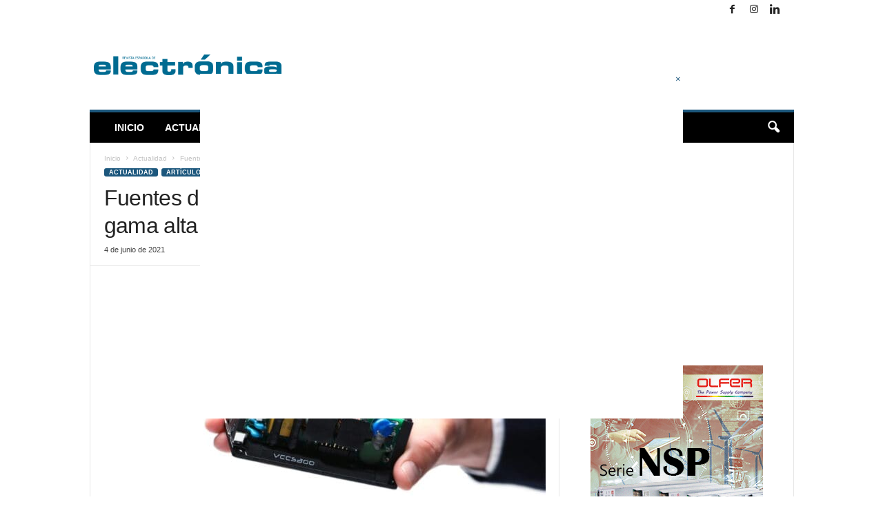

--- FILE ---
content_type: text/html; charset=UTF-8
request_url: https://www.redeweb.com/actualidad/fuentes-de-alimentacion-para-aplicaciones-de-gama-alta/
body_size: 38681
content:
<!doctype html >
<!--[if IE 8]>    <html class="ie8" dir="ltr" lang="es" prefix="og: https://ogp.me/ns#"> <![endif]-->
<!--[if IE 9]>    <html class="ie9" dir="ltr" lang="es" prefix="og: https://ogp.me/ns#"> <![endif]-->
<!--[if gt IE 8]><!--> <html dir="ltr" lang="es" prefix="og: https://ogp.me/ns#"> <!--<![endif]-->
<head><meta charset="UTF-8" /><script>if(navigator.userAgent.match(/MSIE|Internet Explorer/i)||navigator.userAgent.match(/Trident\/7\..*?rv:11/i)){var href=document.location.href;if(!href.match(/[?&]nowprocket/)){if(href.indexOf("?")==-1){if(href.indexOf("#")==-1){document.location.href=href+"?nowprocket=1"}else{document.location.href=href.replace("#","?nowprocket=1#")}}else{if(href.indexOf("#")==-1){document.location.href=href+"&nowprocket=1"}else{document.location.href=href.replace("#","&nowprocket=1#")}}}}</script><script>(()=>{class RocketLazyLoadScripts{constructor(){this.v="2.0.4",this.userEvents=["keydown","keyup","mousedown","mouseup","mousemove","mouseover","mouseout","touchmove","touchstart","touchend","touchcancel","wheel","click","dblclick","input"],this.attributeEvents=["onblur","onclick","oncontextmenu","ondblclick","onfocus","onmousedown","onmouseenter","onmouseleave","onmousemove","onmouseout","onmouseover","onmouseup","onmousewheel","onscroll","onsubmit"]}async t(){this.i(),this.o(),/iP(ad|hone)/.test(navigator.userAgent)&&this.h(),this.u(),this.l(this),this.m(),this.k(this),this.p(this),this._(),await Promise.all([this.R(),this.L()]),this.lastBreath=Date.now(),this.S(this),this.P(),this.D(),this.O(),this.M(),await this.C(this.delayedScripts.normal),await this.C(this.delayedScripts.defer),await this.C(this.delayedScripts.async),await this.T(),await this.F(),await this.j(),await this.A(),window.dispatchEvent(new Event("rocket-allScriptsLoaded")),this.everythingLoaded=!0,this.lastTouchEnd&&await new Promise(t=>setTimeout(t,500-Date.now()+this.lastTouchEnd)),this.I(),this.H(),this.U(),this.W()}i(){this.CSPIssue=sessionStorage.getItem("rocketCSPIssue"),document.addEventListener("securitypolicyviolation",t=>{this.CSPIssue||"script-src-elem"!==t.violatedDirective||"data"!==t.blockedURI||(this.CSPIssue=!0,sessionStorage.setItem("rocketCSPIssue",!0))},{isRocket:!0})}o(){window.addEventListener("pageshow",t=>{this.persisted=t.persisted,this.realWindowLoadedFired=!0},{isRocket:!0}),window.addEventListener("pagehide",()=>{this.onFirstUserAction=null},{isRocket:!0})}h(){let t;function e(e){t=e}window.addEventListener("touchstart",e,{isRocket:!0}),window.addEventListener("touchend",function i(o){o.changedTouches[0]&&t.changedTouches[0]&&Math.abs(o.changedTouches[0].pageX-t.changedTouches[0].pageX)<10&&Math.abs(o.changedTouches[0].pageY-t.changedTouches[0].pageY)<10&&o.timeStamp-t.timeStamp<200&&(window.removeEventListener("touchstart",e,{isRocket:!0}),window.removeEventListener("touchend",i,{isRocket:!0}),"INPUT"===o.target.tagName&&"text"===o.target.type||(o.target.dispatchEvent(new TouchEvent("touchend",{target:o.target,bubbles:!0})),o.target.dispatchEvent(new MouseEvent("mouseover",{target:o.target,bubbles:!0})),o.target.dispatchEvent(new PointerEvent("click",{target:o.target,bubbles:!0,cancelable:!0,detail:1,clientX:o.changedTouches[0].clientX,clientY:o.changedTouches[0].clientY})),event.preventDefault()))},{isRocket:!0})}q(t){this.userActionTriggered||("mousemove"!==t.type||this.firstMousemoveIgnored?"keyup"===t.type||"mouseover"===t.type||"mouseout"===t.type||(this.userActionTriggered=!0,this.onFirstUserAction&&this.onFirstUserAction()):this.firstMousemoveIgnored=!0),"click"===t.type&&t.preventDefault(),t.stopPropagation(),t.stopImmediatePropagation(),"touchstart"===this.lastEvent&&"touchend"===t.type&&(this.lastTouchEnd=Date.now()),"click"===t.type&&(this.lastTouchEnd=0),this.lastEvent=t.type,t.composedPath&&t.composedPath()[0].getRootNode()instanceof ShadowRoot&&(t.rocketTarget=t.composedPath()[0]),this.savedUserEvents.push(t)}u(){this.savedUserEvents=[],this.userEventHandler=this.q.bind(this),this.userEvents.forEach(t=>window.addEventListener(t,this.userEventHandler,{passive:!1,isRocket:!0})),document.addEventListener("visibilitychange",this.userEventHandler,{isRocket:!0})}U(){this.userEvents.forEach(t=>window.removeEventListener(t,this.userEventHandler,{passive:!1,isRocket:!0})),document.removeEventListener("visibilitychange",this.userEventHandler,{isRocket:!0}),this.savedUserEvents.forEach(t=>{(t.rocketTarget||t.target).dispatchEvent(new window[t.constructor.name](t.type,t))})}m(){const t="return false",e=Array.from(this.attributeEvents,t=>"data-rocket-"+t),i="["+this.attributeEvents.join("],[")+"]",o="[data-rocket-"+this.attributeEvents.join("],[data-rocket-")+"]",s=(e,i,o)=>{o&&o!==t&&(e.setAttribute("data-rocket-"+i,o),e["rocket"+i]=new Function("event",o),e.setAttribute(i,t))};new MutationObserver(t=>{for(const n of t)"attributes"===n.type&&(n.attributeName.startsWith("data-rocket-")||this.everythingLoaded?n.attributeName.startsWith("data-rocket-")&&this.everythingLoaded&&this.N(n.target,n.attributeName.substring(12)):s(n.target,n.attributeName,n.target.getAttribute(n.attributeName))),"childList"===n.type&&n.addedNodes.forEach(t=>{if(t.nodeType===Node.ELEMENT_NODE)if(this.everythingLoaded)for(const i of[t,...t.querySelectorAll(o)])for(const t of i.getAttributeNames())e.includes(t)&&this.N(i,t.substring(12));else for(const e of[t,...t.querySelectorAll(i)])for(const t of e.getAttributeNames())this.attributeEvents.includes(t)&&s(e,t,e.getAttribute(t))})}).observe(document,{subtree:!0,childList:!0,attributeFilter:[...this.attributeEvents,...e]})}I(){this.attributeEvents.forEach(t=>{document.querySelectorAll("[data-rocket-"+t+"]").forEach(e=>{this.N(e,t)})})}N(t,e){const i=t.getAttribute("data-rocket-"+e);i&&(t.setAttribute(e,i),t.removeAttribute("data-rocket-"+e))}k(t){Object.defineProperty(HTMLElement.prototype,"onclick",{get(){return this.rocketonclick||null},set(e){this.rocketonclick=e,this.setAttribute(t.everythingLoaded?"onclick":"data-rocket-onclick","this.rocketonclick(event)")}})}S(t){function e(e,i){let o=e[i];e[i]=null,Object.defineProperty(e,i,{get:()=>o,set(s){t.everythingLoaded?o=s:e["rocket"+i]=o=s}})}e(document,"onreadystatechange"),e(window,"onload"),e(window,"onpageshow");try{Object.defineProperty(document,"readyState",{get:()=>t.rocketReadyState,set(e){t.rocketReadyState=e},configurable:!0}),document.readyState="loading"}catch(t){console.log("WPRocket DJE readyState conflict, bypassing")}}l(t){this.originalAddEventListener=EventTarget.prototype.addEventListener,this.originalRemoveEventListener=EventTarget.prototype.removeEventListener,this.savedEventListeners=[],EventTarget.prototype.addEventListener=function(e,i,o){o&&o.isRocket||!t.B(e,this)&&!t.userEvents.includes(e)||t.B(e,this)&&!t.userActionTriggered||e.startsWith("rocket-")||t.everythingLoaded?t.originalAddEventListener.call(this,e,i,o):(t.savedEventListeners.push({target:this,remove:!1,type:e,func:i,options:o}),"mouseenter"!==e&&"mouseleave"!==e||t.originalAddEventListener.call(this,e,t.savedUserEvents.push,o))},EventTarget.prototype.removeEventListener=function(e,i,o){o&&o.isRocket||!t.B(e,this)&&!t.userEvents.includes(e)||t.B(e,this)&&!t.userActionTriggered||e.startsWith("rocket-")||t.everythingLoaded?t.originalRemoveEventListener.call(this,e,i,o):t.savedEventListeners.push({target:this,remove:!0,type:e,func:i,options:o})}}J(t,e){this.savedEventListeners=this.savedEventListeners.filter(i=>{let o=i.type,s=i.target||window;return e!==o||t!==s||(this.B(o,s)&&(i.type="rocket-"+o),this.$(i),!1)})}H(){EventTarget.prototype.addEventListener=this.originalAddEventListener,EventTarget.prototype.removeEventListener=this.originalRemoveEventListener,this.savedEventListeners.forEach(t=>this.$(t))}$(t){t.remove?this.originalRemoveEventListener.call(t.target,t.type,t.func,t.options):this.originalAddEventListener.call(t.target,t.type,t.func,t.options)}p(t){let e;function i(e){return t.everythingLoaded?e:e.split(" ").map(t=>"load"===t||t.startsWith("load.")?"rocket-jquery-load":t).join(" ")}function o(o){function s(e){const s=o.fn[e];o.fn[e]=o.fn.init.prototype[e]=function(){return this[0]===window&&t.userActionTriggered&&("string"==typeof arguments[0]||arguments[0]instanceof String?arguments[0]=i(arguments[0]):"object"==typeof arguments[0]&&Object.keys(arguments[0]).forEach(t=>{const e=arguments[0][t];delete arguments[0][t],arguments[0][i(t)]=e})),s.apply(this,arguments),this}}if(o&&o.fn&&!t.allJQueries.includes(o)){const e={DOMContentLoaded:[],"rocket-DOMContentLoaded":[]};for(const t in e)document.addEventListener(t,()=>{e[t].forEach(t=>t())},{isRocket:!0});o.fn.ready=o.fn.init.prototype.ready=function(i){function s(){parseInt(o.fn.jquery)>2?setTimeout(()=>i.bind(document)(o)):i.bind(document)(o)}return"function"==typeof i&&(t.realDomReadyFired?!t.userActionTriggered||t.fauxDomReadyFired?s():e["rocket-DOMContentLoaded"].push(s):e.DOMContentLoaded.push(s)),o([])},s("on"),s("one"),s("off"),t.allJQueries.push(o)}e=o}t.allJQueries=[],o(window.jQuery),Object.defineProperty(window,"jQuery",{get:()=>e,set(t){o(t)}})}P(){const t=new Map;document.write=document.writeln=function(e){const i=document.currentScript,o=document.createRange(),s=i.parentElement;let n=t.get(i);void 0===n&&(n=i.nextSibling,t.set(i,n));const c=document.createDocumentFragment();o.setStart(c,0),c.appendChild(o.createContextualFragment(e)),s.insertBefore(c,n)}}async R(){return new Promise(t=>{this.userActionTriggered?t():this.onFirstUserAction=t})}async L(){return new Promise(t=>{document.addEventListener("DOMContentLoaded",()=>{this.realDomReadyFired=!0,t()},{isRocket:!0})})}async j(){return this.realWindowLoadedFired?Promise.resolve():new Promise(t=>{window.addEventListener("load",t,{isRocket:!0})})}M(){this.pendingScripts=[];this.scriptsMutationObserver=new MutationObserver(t=>{for(const e of t)e.addedNodes.forEach(t=>{"SCRIPT"!==t.tagName||t.noModule||t.isWPRocket||this.pendingScripts.push({script:t,promise:new Promise(e=>{const i=()=>{const i=this.pendingScripts.findIndex(e=>e.script===t);i>=0&&this.pendingScripts.splice(i,1),e()};t.addEventListener("load",i,{isRocket:!0}),t.addEventListener("error",i,{isRocket:!0}),setTimeout(i,1e3)})})})}),this.scriptsMutationObserver.observe(document,{childList:!0,subtree:!0})}async F(){await this.X(),this.pendingScripts.length?(await this.pendingScripts[0].promise,await this.F()):this.scriptsMutationObserver.disconnect()}D(){this.delayedScripts={normal:[],async:[],defer:[]},document.querySelectorAll("script[type$=rocketlazyloadscript]").forEach(t=>{t.hasAttribute("data-rocket-src")?t.hasAttribute("async")&&!1!==t.async?this.delayedScripts.async.push(t):t.hasAttribute("defer")&&!1!==t.defer||"module"===t.getAttribute("data-rocket-type")?this.delayedScripts.defer.push(t):this.delayedScripts.normal.push(t):this.delayedScripts.normal.push(t)})}async _(){await this.L();let t=[];document.querySelectorAll("script[type$=rocketlazyloadscript][data-rocket-src]").forEach(e=>{let i=e.getAttribute("data-rocket-src");if(i&&!i.startsWith("data:")){i.startsWith("//")&&(i=location.protocol+i);try{const o=new URL(i).origin;o!==location.origin&&t.push({src:o,crossOrigin:e.crossOrigin||"module"===e.getAttribute("data-rocket-type")})}catch(t){}}}),t=[...new Map(t.map(t=>[JSON.stringify(t),t])).values()],this.Y(t,"preconnect")}async G(t){if(await this.K(),!0!==t.noModule||!("noModule"in HTMLScriptElement.prototype))return new Promise(e=>{let i;function o(){(i||t).setAttribute("data-rocket-status","executed"),e()}try{if(navigator.userAgent.includes("Firefox/")||""===navigator.vendor||this.CSPIssue)i=document.createElement("script"),[...t.attributes].forEach(t=>{let e=t.nodeName;"type"!==e&&("data-rocket-type"===e&&(e="type"),"data-rocket-src"===e&&(e="src"),i.setAttribute(e,t.nodeValue))}),t.text&&(i.text=t.text),t.nonce&&(i.nonce=t.nonce),i.hasAttribute("src")?(i.addEventListener("load",o,{isRocket:!0}),i.addEventListener("error",()=>{i.setAttribute("data-rocket-status","failed-network"),e()},{isRocket:!0}),setTimeout(()=>{i.isConnected||e()},1)):(i.text=t.text,o()),i.isWPRocket=!0,t.parentNode.replaceChild(i,t);else{const i=t.getAttribute("data-rocket-type"),s=t.getAttribute("data-rocket-src");i?(t.type=i,t.removeAttribute("data-rocket-type")):t.removeAttribute("type"),t.addEventListener("load",o,{isRocket:!0}),t.addEventListener("error",i=>{this.CSPIssue&&i.target.src.startsWith("data:")?(console.log("WPRocket: CSP fallback activated"),t.removeAttribute("src"),this.G(t).then(e)):(t.setAttribute("data-rocket-status","failed-network"),e())},{isRocket:!0}),s?(t.fetchPriority="high",t.removeAttribute("data-rocket-src"),t.src=s):t.src="data:text/javascript;base64,"+window.btoa(unescape(encodeURIComponent(t.text)))}}catch(i){t.setAttribute("data-rocket-status","failed-transform"),e()}});t.setAttribute("data-rocket-status","skipped")}async C(t){const e=t.shift();return e?(e.isConnected&&await this.G(e),this.C(t)):Promise.resolve()}O(){this.Y([...this.delayedScripts.normal,...this.delayedScripts.defer,...this.delayedScripts.async],"preload")}Y(t,e){this.trash=this.trash||[];let i=!0;var o=document.createDocumentFragment();t.forEach(t=>{const s=t.getAttribute&&t.getAttribute("data-rocket-src")||t.src;if(s&&!s.startsWith("data:")){const n=document.createElement("link");n.href=s,n.rel=e,"preconnect"!==e&&(n.as="script",n.fetchPriority=i?"high":"low"),t.getAttribute&&"module"===t.getAttribute("data-rocket-type")&&(n.crossOrigin=!0),t.crossOrigin&&(n.crossOrigin=t.crossOrigin),t.integrity&&(n.integrity=t.integrity),t.nonce&&(n.nonce=t.nonce),o.appendChild(n),this.trash.push(n),i=!1}}),document.head.appendChild(o)}W(){this.trash.forEach(t=>t.remove())}async T(){try{document.readyState="interactive"}catch(t){}this.fauxDomReadyFired=!0;try{await this.K(),this.J(document,"readystatechange"),document.dispatchEvent(new Event("rocket-readystatechange")),await this.K(),document.rocketonreadystatechange&&document.rocketonreadystatechange(),await this.K(),this.J(document,"DOMContentLoaded"),document.dispatchEvent(new Event("rocket-DOMContentLoaded")),await this.K(),this.J(window,"DOMContentLoaded"),window.dispatchEvent(new Event("rocket-DOMContentLoaded"))}catch(t){console.error(t)}}async A(){try{document.readyState="complete"}catch(t){}try{await this.K(),this.J(document,"readystatechange"),document.dispatchEvent(new Event("rocket-readystatechange")),await this.K(),document.rocketonreadystatechange&&document.rocketonreadystatechange(),await this.K(),this.J(window,"load"),window.dispatchEvent(new Event("rocket-load")),await this.K(),window.rocketonload&&window.rocketonload(),await this.K(),this.allJQueries.forEach(t=>t(window).trigger("rocket-jquery-load")),await this.K(),this.J(window,"pageshow");const t=new Event("rocket-pageshow");t.persisted=this.persisted,window.dispatchEvent(t),await this.K(),window.rocketonpageshow&&window.rocketonpageshow({persisted:this.persisted})}catch(t){console.error(t)}}async K(){Date.now()-this.lastBreath>45&&(await this.X(),this.lastBreath=Date.now())}async X(){return document.hidden?new Promise(t=>setTimeout(t)):new Promise(t=>requestAnimationFrame(t))}B(t,e){return e===document&&"readystatechange"===t||(e===document&&"DOMContentLoaded"===t||(e===window&&"DOMContentLoaded"===t||(e===window&&"load"===t||e===window&&"pageshow"===t)))}static run(){(new RocketLazyLoadScripts).t()}}RocketLazyLoadScripts.run()})();</script>
    <title>Fuentes de alimentación para aplicaciones de gama alta</title>
    
    <meta name="viewport" content="width=device-width, initial-scale=1.0">
    <link rel="pingback" href="https://www.redeweb.com/xmlrpc.php" />
    
		<!-- All in One SEO 4.9.3 - aioseo.com -->
	<meta name="description" content="El diseño de fuentes de alimentación de alta densidad exige conocer a fondo la interacción y la interrelación entre diseño eléctrico, diseño mecánico..." />
	<meta name="robots" content="max-image-preview:large" />
	<meta name="author" content="redeweb"/>
	<meta name="keywords" content="fuente de alimentacion,fuentes de alimentacion" />
	<link rel="canonical" href="https://www.redeweb.com/actualidad/fuentes-de-alimentacion-para-aplicaciones-de-gama-alta/" />
	<meta name="generator" content="All in One SEO (AIOSEO) 4.9.3" />
		<meta property="og:locale" content="es_ES" />
		<meta property="og:site_name" content="Revista Española de Electrónica | Todas las Noticias de Electrónica Actualizadas a Diario" />
		<meta property="og:type" content="article" />
		<meta property="og:title" content="Fuentes de alimentación para aplicaciones de gama alta" />
		<meta property="og:description" content="El diseño de fuentes de alimentación de alta densidad exige conocer a fondo la interacción y la interrelación entre diseño eléctrico, diseño mecánico..." />
		<meta property="og:url" content="https://www.redeweb.com/actualidad/fuentes-de-alimentacion-para-aplicaciones-de-gama-alta/" />
		<meta property="article:published_time" content="2021-06-04T13:04:44+00:00" />
		<meta property="article:modified_time" content="2021-06-04T13:33:40+00:00" />
		<meta name="twitter:card" content="summary" />
		<meta name="twitter:title" content="Fuentes de alimentación para aplicaciones de gama alta" />
		<meta name="twitter:description" content="El diseño de fuentes de alimentación de alta densidad exige conocer a fondo la interacción y la interrelación entre diseño eléctrico, diseño mecánico..." />
		<script type="application/ld+json" class="aioseo-schema">
			{"@context":"https:\/\/schema.org","@graph":[{"@type":"Article","@id":"https:\/\/www.redeweb.com\/actualidad\/fuentes-de-alimentacion-para-aplicaciones-de-gama-alta\/#article","name":"Fuentes de alimentaci\u00f3n para aplicaciones de gama alta","headline":"Fuentes de alimentaci\u00f3n para aplicaciones de gama alta","author":{"@id":"https:\/\/www.redeweb.com\/author\/redeweb\/#author"},"publisher":{"@id":"https:\/\/www.redeweb.com\/#organization"},"image":{"@type":"ImageObject","url":"https:\/\/www.redeweb.com\/wp-content\/uploads\/2021\/04\/fuentes-de-alimentacion.jpg","width":1986,"height":1324,"caption":"fuentes de alimentacion"},"datePublished":"2021-06-04T13:04:44+00:00","dateModified":"2021-06-04T13:33:40+00:00","inLanguage":"es-ES","mainEntityOfPage":{"@id":"https:\/\/www.redeweb.com\/actualidad\/fuentes-de-alimentacion-para-aplicaciones-de-gama-alta\/#webpage"},"isPartOf":{"@id":"https:\/\/www.redeweb.com\/actualidad\/fuentes-de-alimentacion-para-aplicaciones-de-gama-alta\/#webpage"},"articleSection":"Actualidad, Art\u00edculos, Componentes, Otros, fuente de alimentacion, fuentes de alimentacion"},{"@type":"BreadcrumbList","@id":"https:\/\/www.redeweb.com\/actualidad\/fuentes-de-alimentacion-para-aplicaciones-de-gama-alta\/#breadcrumblist","itemListElement":[{"@type":"ListItem","@id":"https:\/\/www.redeweb.com#listItem","position":1,"name":"Inicio","item":"https:\/\/www.redeweb.com","nextItem":{"@type":"ListItem","@id":"https:\/\/www.redeweb.com\/articulos\/#listItem","name":"Art\u00edculos"}},{"@type":"ListItem","@id":"https:\/\/www.redeweb.com\/articulos\/#listItem","position":2,"name":"Art\u00edculos","item":"https:\/\/www.redeweb.com\/articulos\/","nextItem":{"@type":"ListItem","@id":"https:\/\/www.redeweb.com\/articulos\/componentes\/#listItem","name":"Componentes"},"previousItem":{"@type":"ListItem","@id":"https:\/\/www.redeweb.com#listItem","name":"Inicio"}},{"@type":"ListItem","@id":"https:\/\/www.redeweb.com\/articulos\/componentes\/#listItem","position":3,"name":"Componentes","item":"https:\/\/www.redeweb.com\/articulos\/componentes\/","nextItem":{"@type":"ListItem","@id":"https:\/\/www.redeweb.com\/actualidad\/fuentes-de-alimentacion-para-aplicaciones-de-gama-alta\/#listItem","name":"Fuentes de alimentaci\u00f3n para aplicaciones de gama alta"},"previousItem":{"@type":"ListItem","@id":"https:\/\/www.redeweb.com\/articulos\/#listItem","name":"Art\u00edculos"}},{"@type":"ListItem","@id":"https:\/\/www.redeweb.com\/actualidad\/fuentes-de-alimentacion-para-aplicaciones-de-gama-alta\/#listItem","position":4,"name":"Fuentes de alimentaci\u00f3n para aplicaciones de gama alta","previousItem":{"@type":"ListItem","@id":"https:\/\/www.redeweb.com\/articulos\/componentes\/#listItem","name":"Componentes"}}]},{"@type":"Organization","@id":"https:\/\/www.redeweb.com\/#organization","name":"Revista Espa\u00f1ola de Electr\u00f3nica","description":"Todas las Noticias de Electr\u00f3nica Actualizadas a Diario","url":"https:\/\/www.redeweb.com\/","email":"electronica@redeweb.com","telephone":"+34876269329","foundingDate":"1953-09-10","numberOfEmployees":{"@type":"QuantitativeValue","minValue":0,"maxValue":10},"logo":{"@type":"ImageObject","url":"https:\/\/www.redeweb.com\/wp-content\/uploads\/2021\/01\/logo-redeweb.png","@id":"https:\/\/www.redeweb.com\/actualidad\/fuentes-de-alimentacion-para-aplicaciones-de-gama-alta\/#organizationLogo","width":1671,"height":188,"caption":"revista de electronica"},"image":{"@id":"https:\/\/www.redeweb.com\/actualidad\/fuentes-de-alimentacion-para-aplicaciones-de-gama-alta\/#organizationLogo"}},{"@type":"Person","@id":"https:\/\/www.redeweb.com\/author\/redeweb\/#author","url":"https:\/\/www.redeweb.com\/author\/redeweb\/","name":"redeweb","image":{"@type":"ImageObject","@id":"https:\/\/www.redeweb.com\/actualidad\/fuentes-de-alimentacion-para-aplicaciones-de-gama-alta\/#authorImage","url":"https:\/\/secure.gravatar.com\/avatar\/b7453384fc18c83b6691a3ff277a2251a2e4e00629a779fd69af640160bcd2b0?s=96&d=mm&r=g","width":96,"height":96,"caption":"redeweb"}},{"@type":"WebPage","@id":"https:\/\/www.redeweb.com\/actualidad\/fuentes-de-alimentacion-para-aplicaciones-de-gama-alta\/#webpage","url":"https:\/\/www.redeweb.com\/actualidad\/fuentes-de-alimentacion-para-aplicaciones-de-gama-alta\/","name":"Fuentes de alimentaci\u00f3n para aplicaciones de gama alta","description":"El dise\u00f1o de fuentes de alimentaci\u00f3n de alta densidad exige conocer a fondo la interacci\u00f3n y la interrelaci\u00f3n entre dise\u00f1o el\u00e9ctrico, dise\u00f1o mec\u00e1nico...","inLanguage":"es-ES","isPartOf":{"@id":"https:\/\/www.redeweb.com\/#website"},"breadcrumb":{"@id":"https:\/\/www.redeweb.com\/actualidad\/fuentes-de-alimentacion-para-aplicaciones-de-gama-alta\/#breadcrumblist"},"author":{"@id":"https:\/\/www.redeweb.com\/author\/redeweb\/#author"},"creator":{"@id":"https:\/\/www.redeweb.com\/author\/redeweb\/#author"},"image":{"@type":"ImageObject","url":"https:\/\/www.redeweb.com\/wp-content\/uploads\/2021\/04\/fuentes-de-alimentacion.jpg","@id":"https:\/\/www.redeweb.com\/actualidad\/fuentes-de-alimentacion-para-aplicaciones-de-gama-alta\/#mainImage","width":1986,"height":1324,"caption":"fuentes de alimentacion"},"primaryImageOfPage":{"@id":"https:\/\/www.redeweb.com\/actualidad\/fuentes-de-alimentacion-para-aplicaciones-de-gama-alta\/#mainImage"},"datePublished":"2021-06-04T13:04:44+00:00","dateModified":"2021-06-04T13:33:40+00:00"},{"@type":"WebSite","@id":"https:\/\/www.redeweb.com\/#website","url":"https:\/\/www.redeweb.com\/","name":"Revista Espa\u00f1ola de Electr\u00f3nica","description":"Todas las Noticias de Electr\u00f3nica Actualizadas a Diario","inLanguage":"es-ES","publisher":{"@id":"https:\/\/www.redeweb.com\/#organization"}}]}
		</script>
		<!-- All in One SEO -->

<meta name="uri-translation" content="on" /><link rel="alternate" hreflang="es" href="https://www.redeweb.com/actualidad/fuentes-de-alimentacion-para-aplicaciones-de-gama-alta/" />
<link rel="alternate" hreflang="en" href="https://www.redeweb.com/en/actualidad/fuentes-de-alimentacion-para-aplicaciones-de-gama-alta/" />
<link rel="alternate" hreflang="fr" href="https://www.redeweb.com/fr/actualidad/fuentes-de-alimentacion-para-aplicaciones-de-gama-alta/" />
<link rel="alternate" hreflang="de" href="https://www.redeweb.com/de/actualidad/fuentes-de-alimentacion-para-aplicaciones-de-gama-alta/" />
<link rel="icon" type="image/png" href="https://www.redeweb.com/wp-content/uploads/2021/01/favicon.png"><script type="rocketlazyloadscript" data-rocket-type='application/javascript'  id='pys-version-script'>console.log('PixelYourSite Free version 11.1.5.2');</script>
<link rel="alternate" type="application/rss+xml" title="Revista Española de Electrónica &raquo; Feed" href="https://www.redeweb.com/feed/" />
<link rel="alternate" type="application/rss+xml" title="Revista Española de Electrónica &raquo; Feed de los comentarios" href="https://www.redeweb.com/comments/feed/" />
<link rel="alternate" type="application/rss+xml" title="Revista Española de Electrónica &raquo; Comentario Fuentes de alimentación para aplicaciones de gama alta del feed" href="https://www.redeweb.com/actualidad/fuentes-de-alimentacion-para-aplicaciones-de-gama-alta/feed/" />
<link rel="alternate" title="oEmbed (JSON)" type="application/json+oembed" href="https://www.redeweb.com/wp-json/oembed/1.0/embed?url=https%3A%2F%2Fwww.redeweb.com%2Factualidad%2Ffuentes-de-alimentacion-para-aplicaciones-de-gama-alta%2F" />
<link rel="alternate" title="oEmbed (XML)" type="text/xml+oembed" href="https://www.redeweb.com/wp-json/oembed/1.0/embed?url=https%3A%2F%2Fwww.redeweb.com%2Factualidad%2Ffuentes-de-alimentacion-para-aplicaciones-de-gama-alta%2F&#038;format=xml" />
		<style>
			.lazyload,
			.lazyloading {
				max-width: 100%;
			}
		</style>
		<!-- www.redeweb.com is managing ads with Advanced Ads 2.0.16 – https://wpadvancedads.com/ --><!--noptimize--><script id="redew-ready">
			window.advanced_ads_ready=function(e,a){a=a||"complete";var d=function(e){return"interactive"===a?"loading"!==e:"complete"===e};d(document.readyState)?e():document.addEventListener("readystatechange",(function(a){d(a.target.readyState)&&e()}),{once:"interactive"===a})},window.advanced_ads_ready_queue=window.advanced_ads_ready_queue||[];		</script>
		<!--/noptimize--><style id='wp-img-auto-sizes-contain-inline-css' type='text/css'>
img:is([sizes=auto i],[sizes^="auto," i]){contain-intrinsic-size:3000px 1500px}
/*# sourceURL=wp-img-auto-sizes-contain-inline-css */
</style>
<link data-minify="1" rel='stylesheet' id='dashicons-css' href='https://www.redeweb.com/wp-content/cache/min/1/wp-includes/css/dashicons.min.css?ver=1768556587' type='text/css' media='all' />
<link data-minify="1" rel='stylesheet' id='post-views-counter-frontend-css' href='https://www.redeweb.com/wp-content/cache/min/1/wp-content/plugins/post-views-counter/css/frontend.css?ver=1768556587' type='text/css' media='all' />
<style id='wp-emoji-styles-inline-css' type='text/css'>

	img.wp-smiley, img.emoji {
		display: inline !important;
		border: none !important;
		box-shadow: none !important;
		height: 1em !important;
		width: 1em !important;
		margin: 0 0.07em !important;
		vertical-align: -0.1em !important;
		background: none !important;
		padding: 0 !important;
	}
/*# sourceURL=wp-emoji-styles-inline-css */
</style>
<style id='wp-block-library-inline-css' type='text/css'>
:root{--wp-block-synced-color:#7a00df;--wp-block-synced-color--rgb:122,0,223;--wp-bound-block-color:var(--wp-block-synced-color);--wp-editor-canvas-background:#ddd;--wp-admin-theme-color:#007cba;--wp-admin-theme-color--rgb:0,124,186;--wp-admin-theme-color-darker-10:#006ba1;--wp-admin-theme-color-darker-10--rgb:0,107,160.5;--wp-admin-theme-color-darker-20:#005a87;--wp-admin-theme-color-darker-20--rgb:0,90,135;--wp-admin-border-width-focus:2px}@media (min-resolution:192dpi){:root{--wp-admin-border-width-focus:1.5px}}.wp-element-button{cursor:pointer}:root .has-very-light-gray-background-color{background-color:#eee}:root .has-very-dark-gray-background-color{background-color:#313131}:root .has-very-light-gray-color{color:#eee}:root .has-very-dark-gray-color{color:#313131}:root .has-vivid-green-cyan-to-vivid-cyan-blue-gradient-background{background:linear-gradient(135deg,#00d084,#0693e3)}:root .has-purple-crush-gradient-background{background:linear-gradient(135deg,#34e2e4,#4721fb 50%,#ab1dfe)}:root .has-hazy-dawn-gradient-background{background:linear-gradient(135deg,#faaca8,#dad0ec)}:root .has-subdued-olive-gradient-background{background:linear-gradient(135deg,#fafae1,#67a671)}:root .has-atomic-cream-gradient-background{background:linear-gradient(135deg,#fdd79a,#004a59)}:root .has-nightshade-gradient-background{background:linear-gradient(135deg,#330968,#31cdcf)}:root .has-midnight-gradient-background{background:linear-gradient(135deg,#020381,#2874fc)}:root{--wp--preset--font-size--normal:16px;--wp--preset--font-size--huge:42px}.has-regular-font-size{font-size:1em}.has-larger-font-size{font-size:2.625em}.has-normal-font-size{font-size:var(--wp--preset--font-size--normal)}.has-huge-font-size{font-size:var(--wp--preset--font-size--huge)}.has-text-align-center{text-align:center}.has-text-align-left{text-align:left}.has-text-align-right{text-align:right}.has-fit-text{white-space:nowrap!important}#end-resizable-editor-section{display:none}.aligncenter{clear:both}.items-justified-left{justify-content:flex-start}.items-justified-center{justify-content:center}.items-justified-right{justify-content:flex-end}.items-justified-space-between{justify-content:space-between}.screen-reader-text{border:0;clip-path:inset(50%);height:1px;margin:-1px;overflow:hidden;padding:0;position:absolute;width:1px;word-wrap:normal!important}.screen-reader-text:focus{background-color:#ddd;clip-path:none;color:#444;display:block;font-size:1em;height:auto;left:5px;line-height:normal;padding:15px 23px 14px;text-decoration:none;top:5px;width:auto;z-index:100000}html :where(.has-border-color){border-style:solid}html :where([style*=border-top-color]){border-top-style:solid}html :where([style*=border-right-color]){border-right-style:solid}html :where([style*=border-bottom-color]){border-bottom-style:solid}html :where([style*=border-left-color]){border-left-style:solid}html :where([style*=border-width]){border-style:solid}html :where([style*=border-top-width]){border-top-style:solid}html :where([style*=border-right-width]){border-right-style:solid}html :where([style*=border-bottom-width]){border-bottom-style:solid}html :where([style*=border-left-width]){border-left-style:solid}html :where(img[class*=wp-image-]){height:auto;max-width:100%}:where(figure){margin:0 0 1em}html :where(.is-position-sticky){--wp-admin--admin-bar--position-offset:var(--wp-admin--admin-bar--height,0px)}@media screen and (max-width:600px){html :where(.is-position-sticky){--wp-admin--admin-bar--position-offset:0px}}

/*# sourceURL=wp-block-library-inline-css */
</style><style id='global-styles-inline-css' type='text/css'>
:root{--wp--preset--aspect-ratio--square: 1;--wp--preset--aspect-ratio--4-3: 4/3;--wp--preset--aspect-ratio--3-4: 3/4;--wp--preset--aspect-ratio--3-2: 3/2;--wp--preset--aspect-ratio--2-3: 2/3;--wp--preset--aspect-ratio--16-9: 16/9;--wp--preset--aspect-ratio--9-16: 9/16;--wp--preset--color--black: #000000;--wp--preset--color--cyan-bluish-gray: #abb8c3;--wp--preset--color--white: #ffffff;--wp--preset--color--pale-pink: #f78da7;--wp--preset--color--vivid-red: #cf2e2e;--wp--preset--color--luminous-vivid-orange: #ff6900;--wp--preset--color--luminous-vivid-amber: #fcb900;--wp--preset--color--light-green-cyan: #7bdcb5;--wp--preset--color--vivid-green-cyan: #00d084;--wp--preset--color--pale-cyan-blue: #8ed1fc;--wp--preset--color--vivid-cyan-blue: #0693e3;--wp--preset--color--vivid-purple: #9b51e0;--wp--preset--gradient--vivid-cyan-blue-to-vivid-purple: linear-gradient(135deg,rgb(6,147,227) 0%,rgb(155,81,224) 100%);--wp--preset--gradient--light-green-cyan-to-vivid-green-cyan: linear-gradient(135deg,rgb(122,220,180) 0%,rgb(0,208,130) 100%);--wp--preset--gradient--luminous-vivid-amber-to-luminous-vivid-orange: linear-gradient(135deg,rgb(252,185,0) 0%,rgb(255,105,0) 100%);--wp--preset--gradient--luminous-vivid-orange-to-vivid-red: linear-gradient(135deg,rgb(255,105,0) 0%,rgb(207,46,46) 100%);--wp--preset--gradient--very-light-gray-to-cyan-bluish-gray: linear-gradient(135deg,rgb(238,238,238) 0%,rgb(169,184,195) 100%);--wp--preset--gradient--cool-to-warm-spectrum: linear-gradient(135deg,rgb(74,234,220) 0%,rgb(151,120,209) 20%,rgb(207,42,186) 40%,rgb(238,44,130) 60%,rgb(251,105,98) 80%,rgb(254,248,76) 100%);--wp--preset--gradient--blush-light-purple: linear-gradient(135deg,rgb(255,206,236) 0%,rgb(152,150,240) 100%);--wp--preset--gradient--blush-bordeaux: linear-gradient(135deg,rgb(254,205,165) 0%,rgb(254,45,45) 50%,rgb(107,0,62) 100%);--wp--preset--gradient--luminous-dusk: linear-gradient(135deg,rgb(255,203,112) 0%,rgb(199,81,192) 50%,rgb(65,88,208) 100%);--wp--preset--gradient--pale-ocean: linear-gradient(135deg,rgb(255,245,203) 0%,rgb(182,227,212) 50%,rgb(51,167,181) 100%);--wp--preset--gradient--electric-grass: linear-gradient(135deg,rgb(202,248,128) 0%,rgb(113,206,126) 100%);--wp--preset--gradient--midnight: linear-gradient(135deg,rgb(2,3,129) 0%,rgb(40,116,252) 100%);--wp--preset--font-size--small: 10px;--wp--preset--font-size--medium: 20px;--wp--preset--font-size--large: 30px;--wp--preset--font-size--x-large: 42px;--wp--preset--font-size--regular: 14px;--wp--preset--font-size--larger: 48px;--wp--preset--spacing--20: 0.44rem;--wp--preset--spacing--30: 0.67rem;--wp--preset--spacing--40: 1rem;--wp--preset--spacing--50: 1.5rem;--wp--preset--spacing--60: 2.25rem;--wp--preset--spacing--70: 3.38rem;--wp--preset--spacing--80: 5.06rem;--wp--preset--shadow--natural: 6px 6px 9px rgba(0, 0, 0, 0.2);--wp--preset--shadow--deep: 12px 12px 50px rgba(0, 0, 0, 0.4);--wp--preset--shadow--sharp: 6px 6px 0px rgba(0, 0, 0, 0.2);--wp--preset--shadow--outlined: 6px 6px 0px -3px rgb(255, 255, 255), 6px 6px rgb(0, 0, 0);--wp--preset--shadow--crisp: 6px 6px 0px rgb(0, 0, 0);}:where(.is-layout-flex){gap: 0.5em;}:where(.is-layout-grid){gap: 0.5em;}body .is-layout-flex{display: flex;}.is-layout-flex{flex-wrap: wrap;align-items: center;}.is-layout-flex > :is(*, div){margin: 0;}body .is-layout-grid{display: grid;}.is-layout-grid > :is(*, div){margin: 0;}:where(.wp-block-columns.is-layout-flex){gap: 2em;}:where(.wp-block-columns.is-layout-grid){gap: 2em;}:where(.wp-block-post-template.is-layout-flex){gap: 1.25em;}:where(.wp-block-post-template.is-layout-grid){gap: 1.25em;}.has-black-color{color: var(--wp--preset--color--black) !important;}.has-cyan-bluish-gray-color{color: var(--wp--preset--color--cyan-bluish-gray) !important;}.has-white-color{color: var(--wp--preset--color--white) !important;}.has-pale-pink-color{color: var(--wp--preset--color--pale-pink) !important;}.has-vivid-red-color{color: var(--wp--preset--color--vivid-red) !important;}.has-luminous-vivid-orange-color{color: var(--wp--preset--color--luminous-vivid-orange) !important;}.has-luminous-vivid-amber-color{color: var(--wp--preset--color--luminous-vivid-amber) !important;}.has-light-green-cyan-color{color: var(--wp--preset--color--light-green-cyan) !important;}.has-vivid-green-cyan-color{color: var(--wp--preset--color--vivid-green-cyan) !important;}.has-pale-cyan-blue-color{color: var(--wp--preset--color--pale-cyan-blue) !important;}.has-vivid-cyan-blue-color{color: var(--wp--preset--color--vivid-cyan-blue) !important;}.has-vivid-purple-color{color: var(--wp--preset--color--vivid-purple) !important;}.has-black-background-color{background-color: var(--wp--preset--color--black) !important;}.has-cyan-bluish-gray-background-color{background-color: var(--wp--preset--color--cyan-bluish-gray) !important;}.has-white-background-color{background-color: var(--wp--preset--color--white) !important;}.has-pale-pink-background-color{background-color: var(--wp--preset--color--pale-pink) !important;}.has-vivid-red-background-color{background-color: var(--wp--preset--color--vivid-red) !important;}.has-luminous-vivid-orange-background-color{background-color: var(--wp--preset--color--luminous-vivid-orange) !important;}.has-luminous-vivid-amber-background-color{background-color: var(--wp--preset--color--luminous-vivid-amber) !important;}.has-light-green-cyan-background-color{background-color: var(--wp--preset--color--light-green-cyan) !important;}.has-vivid-green-cyan-background-color{background-color: var(--wp--preset--color--vivid-green-cyan) !important;}.has-pale-cyan-blue-background-color{background-color: var(--wp--preset--color--pale-cyan-blue) !important;}.has-vivid-cyan-blue-background-color{background-color: var(--wp--preset--color--vivid-cyan-blue) !important;}.has-vivid-purple-background-color{background-color: var(--wp--preset--color--vivid-purple) !important;}.has-black-border-color{border-color: var(--wp--preset--color--black) !important;}.has-cyan-bluish-gray-border-color{border-color: var(--wp--preset--color--cyan-bluish-gray) !important;}.has-white-border-color{border-color: var(--wp--preset--color--white) !important;}.has-pale-pink-border-color{border-color: var(--wp--preset--color--pale-pink) !important;}.has-vivid-red-border-color{border-color: var(--wp--preset--color--vivid-red) !important;}.has-luminous-vivid-orange-border-color{border-color: var(--wp--preset--color--luminous-vivid-orange) !important;}.has-luminous-vivid-amber-border-color{border-color: var(--wp--preset--color--luminous-vivid-amber) !important;}.has-light-green-cyan-border-color{border-color: var(--wp--preset--color--light-green-cyan) !important;}.has-vivid-green-cyan-border-color{border-color: var(--wp--preset--color--vivid-green-cyan) !important;}.has-pale-cyan-blue-border-color{border-color: var(--wp--preset--color--pale-cyan-blue) !important;}.has-vivid-cyan-blue-border-color{border-color: var(--wp--preset--color--vivid-cyan-blue) !important;}.has-vivid-purple-border-color{border-color: var(--wp--preset--color--vivid-purple) !important;}.has-vivid-cyan-blue-to-vivid-purple-gradient-background{background: var(--wp--preset--gradient--vivid-cyan-blue-to-vivid-purple) !important;}.has-light-green-cyan-to-vivid-green-cyan-gradient-background{background: var(--wp--preset--gradient--light-green-cyan-to-vivid-green-cyan) !important;}.has-luminous-vivid-amber-to-luminous-vivid-orange-gradient-background{background: var(--wp--preset--gradient--luminous-vivid-amber-to-luminous-vivid-orange) !important;}.has-luminous-vivid-orange-to-vivid-red-gradient-background{background: var(--wp--preset--gradient--luminous-vivid-orange-to-vivid-red) !important;}.has-very-light-gray-to-cyan-bluish-gray-gradient-background{background: var(--wp--preset--gradient--very-light-gray-to-cyan-bluish-gray) !important;}.has-cool-to-warm-spectrum-gradient-background{background: var(--wp--preset--gradient--cool-to-warm-spectrum) !important;}.has-blush-light-purple-gradient-background{background: var(--wp--preset--gradient--blush-light-purple) !important;}.has-blush-bordeaux-gradient-background{background: var(--wp--preset--gradient--blush-bordeaux) !important;}.has-luminous-dusk-gradient-background{background: var(--wp--preset--gradient--luminous-dusk) !important;}.has-pale-ocean-gradient-background{background: var(--wp--preset--gradient--pale-ocean) !important;}.has-electric-grass-gradient-background{background: var(--wp--preset--gradient--electric-grass) !important;}.has-midnight-gradient-background{background: var(--wp--preset--gradient--midnight) !important;}.has-small-font-size{font-size: var(--wp--preset--font-size--small) !important;}.has-medium-font-size{font-size: var(--wp--preset--font-size--medium) !important;}.has-large-font-size{font-size: var(--wp--preset--font-size--large) !important;}.has-x-large-font-size{font-size: var(--wp--preset--font-size--x-large) !important;}
/*# sourceURL=global-styles-inline-css */
</style>

<style id='classic-theme-styles-inline-css' type='text/css'>
/*! This file is auto-generated */
.wp-block-button__link{color:#fff;background-color:#32373c;border-radius:9999px;box-shadow:none;text-decoration:none;padding:calc(.667em + 2px) calc(1.333em + 2px);font-size:1.125em}.wp-block-file__button{background:#32373c;color:#fff;text-decoration:none}
/*# sourceURL=/wp-includes/css/classic-themes.min.css */
</style>
<link rel='stylesheet' id='cmplz-general-css' href='https://www.redeweb.com/wp-content/plugins/complianz-gdpr-premium/assets/css/cookieblocker.min.css?ver=1762161783' type='text/css' media='all' />
<link rel='stylesheet' id='crp-style-rounded-thumbs-css' href='https://www.redeweb.com/wp-content/plugins/contextual-related-posts/css/rounded-thumbs.min.css?ver=4.1.0' type='text/css' media='all' />
<style id='crp-style-rounded-thumbs-inline-css' type='text/css'>

			.crp_related.crp-rounded-thumbs a {
				width: 170px;
                height: 170px;
				text-decoration: none;
			}
			.crp_related.crp-rounded-thumbs img {
				max-width: 170px;
				margin: auto;
			}
			.crp_related.crp-rounded-thumbs .crp_title {
				width: 100%;
			}
			
/*# sourceURL=crp-style-rounded-thumbs-inline-css */
</style>
<link data-minify="1" rel='stylesheet' id='unslider-css-css' href='https://www.redeweb.com/wp-content/cache/min/1/wp-content/plugins/advanced-ads-slider/public/assets/css/unslider.css?ver=1768556587' type='text/css' media='all' />
<link data-minify="1" rel='stylesheet' id='slider-css-css' href='https://www.redeweb.com/wp-content/cache/min/1/wp-content/plugins/advanced-ads-slider/public/assets/css/slider.css?ver=1768556587' type='text/css' media='all' />
<link data-minify="1" rel='stylesheet' id='td-theme-css' href='https://www.redeweb.com/wp-content/cache/min/1/wp-content/themes/Newsmag/style.css?ver=1768556587' type='text/css' media='all' />
<style id='td-theme-inline-css' type='text/css'>
    
        /* custom css - generated by TagDiv Composer */
        @media (max-width: 767px) {
            .td-header-desktop-wrap {
                display: none;
            }
        }
        @media (min-width: 767px) {
            .td-header-mobile-wrap {
                display: none;
            }
        }
    
	
/*# sourceURL=td-theme-inline-css */
</style>
<link data-minify="1" rel='stylesheet' id='js_composer_front-css' href='https://www.redeweb.com/wp-content/cache/min/1/wp-content/plugins/js_composer/assets/css/js_composer.min.css?ver=1768556587' type='text/css' media='all' />
<link data-minify="1" rel='stylesheet' id='td-legacy-framework-front-style-css' href='https://www.redeweb.com/wp-content/cache/min/1/wp-content/plugins/td-composer/legacy/Newsmag/assets/css/td_legacy_main.css?ver=1768556587' type='text/css' media='all' />
<script type="rocketlazyloadscript" data-rocket-type="text/javascript" id="post-views-counter-frontend-js-before">
/* <![CDATA[ */
var pvcArgsFrontend = {"mode":"rest_api","postID":23518,"requestURL":"https:\/\/www.redeweb.com\/wp-json\/post-views-counter\/view-post\/23518","nonce":"1e71f70bf3","dataStorage":"cookies","multisite":false,"path":"\/","domain":""};

//# sourceURL=post-views-counter-frontend-js-before
/* ]]> */
</script>
<script type="rocketlazyloadscript" data-minify="1" data-rocket-type="text/javascript" data-rocket-src="https://www.redeweb.com/wp-content/cache/min/1/wp-content/plugins/post-views-counter/js/frontend.js?ver=1768556587" id="post-views-counter-frontend-js" data-rocket-defer defer></script>
<script type="text/javascript" id="jquery-core-js-extra">
/* <![CDATA[ */
var pysFacebookRest = {"restApiUrl":"https://www.redeweb.com/wp-json/pys-facebook/v1/event","debug":""};
//# sourceURL=jquery-core-js-extra
/* ]]> */
</script>
<script type="text/javascript" src="https://www.redeweb.com/wp-includes/js/jquery/jquery.min.js?ver=3.7.1" id="jquery-core-js"></script>
<script type="text/javascript" src="https://www.redeweb.com/wp-includes/js/jquery/jquery-migrate.min.js?ver=3.4.1" id="jquery-migrate-js"></script>
<script type="text/javascript" id="advanced-ads-advanced-js-js-extra">
/* <![CDATA[ */
var advads_options = {"blog_id":"1","privacy":{"enabled":false,"state":"not_needed"}};
//# sourceURL=advanced-ads-advanced-js-js-extra
/* ]]> */
</script>
<script type="text/javascript" src="https://www.redeweb.com/wp-content/plugins/advanced-ads/public/assets/js/advanced.min.js?ver=2.0.16" id="advanced-ads-advanced-js-js"></script>
<script type="text/javascript" id="advanced_ads_pro/visitor_conditions-js-extra">
/* <![CDATA[ */
var advanced_ads_pro_visitor_conditions = {"referrer_cookie_name":"advanced_ads_pro_visitor_referrer","referrer_exdays":"365","page_impr_cookie_name":"advanced_ads_page_impressions","page_impr_exdays":"3650"};
//# sourceURL=advanced_ads_pro%2Fvisitor_conditions-js-extra
/* ]]> */
</script>
<script type="text/javascript" src="https://www.redeweb.com/wp-content/plugins/advanced-ads-pro/modules/advanced-visitor-conditions/inc/conditions.min.js?ver=3.0.8" id="advanced_ads_pro/visitor_conditions-js"></script>
<script data-service="facebook" data-category="marketing" type="text/plain" data-cmplz-src="https://www.redeweb.com/wp-content/plugins/pixelyoursite/dist/scripts/jquery.bind-first-0.2.3.min.js?ver=0.2.3" id="jquery-bind-first-js"></script>
<script data-service="facebook" data-category="marketing" type="text/plain" data-cmplz-src="https://www.redeweb.com/wp-content/plugins/pixelyoursite/dist/scripts/js.cookie-2.1.3.min.js?ver=2.1.3" id="js-cookie-pys-js"></script>
<script data-service="facebook" data-category="marketing" type="text/plain" data-cmplz-src="https://www.redeweb.com/wp-content/plugins/pixelyoursite/dist/scripts/tld.min.js?ver=2.3.1" id="js-tld-js"></script>
<script data-service="facebook" data-category="marketing" type="text/plain" id="pys-js-extra">
/* <![CDATA[ */
var pysOptions = {"staticEvents":{"facebook":{"init_event":[{"delay":0,"type":"static","ajaxFire":false,"name":"PageView","pixelIds":["1069818864627618"],"eventID":"97d37107-24c9-4b03-af60-4657edbbcfda","params":{"post_category":"Actualidad, Art\u00edculos, Componentes, Otros","page_title":"Fuentes de alimentaci\u00f3n para aplicaciones de gama alta","post_type":"post","post_id":23518,"plugin":"PixelYourSite","user_role":"guest","event_url":"www.redeweb.com/actualidad/fuentes-de-alimentacion-para-aplicaciones-de-gama-alta/"},"e_id":"init_event","ids":[],"hasTimeWindow":false,"timeWindow":0,"woo_order":"","edd_order":""}]}},"dynamicEvents":[],"triggerEvents":[],"triggerEventTypes":[],"facebook":{"pixelIds":["1069818864627618"],"advancedMatching":[],"advancedMatchingEnabled":true,"removeMetadata":false,"wooVariableAsSimple":false,"serverApiEnabled":true,"wooCRSendFromServer":false,"send_external_id":null,"enabled_medical":false,"do_not_track_medical_param":["event_url","post_title","page_title","landing_page","content_name","categories","category_name","tags"],"meta_ldu":false},"debug":"","siteUrl":"https://www.redeweb.com","ajaxUrl":"https://www.redeweb.com/wp-admin/admin-ajax.php","ajax_event":"ea5dba6e0c","enable_remove_download_url_param":"1","cookie_duration":"7","last_visit_duration":"60","enable_success_send_form":"","ajaxForServerEvent":"1","ajaxForServerStaticEvent":"1","useSendBeacon":"1","send_external_id":"1","external_id_expire":"180","track_cookie_for_subdomains":"1","google_consent_mode":"1","gdpr":{"ajax_enabled":false,"all_disabled_by_api":false,"facebook_disabled_by_api":false,"analytics_disabled_by_api":false,"google_ads_disabled_by_api":false,"pinterest_disabled_by_api":false,"bing_disabled_by_api":false,"reddit_disabled_by_api":false,"externalID_disabled_by_api":false,"facebook_prior_consent_enabled":true,"analytics_prior_consent_enabled":true,"google_ads_prior_consent_enabled":null,"pinterest_prior_consent_enabled":true,"bing_prior_consent_enabled":true,"cookiebot_integration_enabled":false,"cookiebot_facebook_consent_category":"marketing","cookiebot_analytics_consent_category":"statistics","cookiebot_tiktok_consent_category":"marketing","cookiebot_google_ads_consent_category":"marketing","cookiebot_pinterest_consent_category":"marketing","cookiebot_bing_consent_category":"marketing","consent_magic_integration_enabled":false,"real_cookie_banner_integration_enabled":false,"cookie_notice_integration_enabled":false,"cookie_law_info_integration_enabled":false,"analytics_storage":{"enabled":true,"value":"granted","filter":false},"ad_storage":{"enabled":true,"value":"granted","filter":false},"ad_user_data":{"enabled":true,"value":"granted","filter":false},"ad_personalization":{"enabled":true,"value":"granted","filter":false}},"cookie":{"disabled_all_cookie":false,"disabled_start_session_cookie":false,"disabled_advanced_form_data_cookie":false,"disabled_landing_page_cookie":false,"disabled_first_visit_cookie":false,"disabled_trafficsource_cookie":false,"disabled_utmTerms_cookie":false,"disabled_utmId_cookie":false},"tracking_analytics":{"TrafficSource":"direct","TrafficLanding":"undefined","TrafficUtms":[],"TrafficUtmsId":[]},"GATags":{"ga_datalayer_type":"default","ga_datalayer_name":"dataLayerPYS"},"woo":{"enabled":false},"edd":{"enabled":false},"cache_bypass":"1768682224"};
//# sourceURL=pys-js-extra
/* ]]> */
</script>
<script data-service="facebook" data-category="marketing" type="text/plain" data-cmplz-src="https://www.redeweb.com/wp-content/plugins/pixelyoursite/dist/scripts/public.js?ver=11.1.5.2" id="pys-js"></script>
<script type="rocketlazyloadscript"></script><link rel="https://api.w.org/" href="https://www.redeweb.com/wp-json/" /><link rel="alternate" title="JSON" type="application/json" href="https://www.redeweb.com/wp-json/wp/v2/posts/23518" /><link rel="EditURI" type="application/rsd+xml" title="RSD" href="https://www.redeweb.com/xmlrpc.php?rsd" />
<meta name="generator" content="WordPress 6.9" />
<link rel='shortlink' href='https://www.redeweb.com/?p=23518' />
			<style>.cmplz-hidden {
					display: none !important;
				}</style>		<script type="rocketlazyloadscript">
			document.documentElement.className = document.documentElement.className.replace('no-js', 'js');
		</script>
				<style>
			.no-js img.lazyload {
				display: none;
			}

			figure.wp-block-image img.lazyloading {
				min-width: 150px;
			}

			.lazyload,
			.lazyloading {
				--smush-placeholder-width: 100px;
				--smush-placeholder-aspect-ratio: 1/1;
				width: var(--smush-image-width, var(--smush-placeholder-width)) !important;
				aspect-ratio: var(--smush-image-aspect-ratio, var(--smush-placeholder-aspect-ratio)) !important;
			}

						.lazyload, .lazyloading {
				opacity: 0;
			}

			.lazyloaded {
				opacity: 1;
				transition: opacity 400ms;
				transition-delay: 0ms;
			}

					</style>
		<script>advads_items = { conditions: {}, display_callbacks: {}, display_effect_callbacks: {}, hide_callbacks: {}, backgrounds: {}, effect_durations: {}, close_functions: {}, showed: [] };</script><style type="text/css" id="redew-layer-custom-css"></style>		<script type="text/javascript">
			var advadsCfpQueue = [];
			var advadsCfpAd = function( adID ) {
				if ( 'undefined' === typeof advadsProCfp ) {
					advadsCfpQueue.push( adID )
				} else {
					advadsProCfp.addElement( adID )
				}
			}
		</script>
		<meta name="generator" content="Powered by WPBakery Page Builder - drag and drop page builder for WordPress."/>
<script type="rocketlazyloadscript" data-minify="1" async data-rocket-type="application/javascript"
        data-rocket-src="https://www.redeweb.com/wp-content/cache/min/1/swg/js/v1/swg-basic.js?ver=1768556587"></script>
<script type="rocketlazyloadscript">
  (self.SWG_BASIC = self.SWG_BASIC || []).push( basicSubscriptions => {
    basicSubscriptions.init({
      type: "NewsArticle",
      isPartOfType: ["Product"],
      isPartOfProductId: "CAow8oCzDA:openaccess",
      clientOptions: { theme: "light", lang: "es" },
    });
  });
</script>
<!-- JS generated by theme -->

<script type="rocketlazyloadscript" data-rocket-type="text/javascript" id="td-generated-header-js">
    
    

	    var tdBlocksArray = []; //here we store all the items for the current page

	    // td_block class - each ajax block uses a object of this class for requests
	    function tdBlock() {
		    this.id = '';
		    this.block_type = 1; //block type id (1-234 etc)
		    this.atts = '';
		    this.td_column_number = '';
		    this.td_current_page = 1; //
		    this.post_count = 0; //from wp
		    this.found_posts = 0; //from wp
		    this.max_num_pages = 0; //from wp
		    this.td_filter_value = ''; //current live filter value
		    this.is_ajax_running = false;
		    this.td_user_action = ''; // load more or infinite loader (used by the animation)
		    this.header_color = '';
		    this.ajax_pagination_infinite_stop = ''; //show load more at page x
	    }

        // td_js_generator - mini detector
        ( function () {
            var htmlTag = document.getElementsByTagName("html")[0];

	        if ( navigator.userAgent.indexOf("MSIE 10.0") > -1 ) {
                htmlTag.className += ' ie10';
            }

            if ( !!navigator.userAgent.match(/Trident.*rv\:11\./) ) {
                htmlTag.className += ' ie11';
            }

	        if ( navigator.userAgent.indexOf("Edge") > -1 ) {
                htmlTag.className += ' ieEdge';
            }

            if ( /(iPad|iPhone|iPod)/g.test(navigator.userAgent) ) {
                htmlTag.className += ' td-md-is-ios';
            }

            var user_agent = navigator.userAgent.toLowerCase();
            if ( user_agent.indexOf("android") > -1 ) {
                htmlTag.className += ' td-md-is-android';
            }

            if ( -1 !== navigator.userAgent.indexOf('Mac OS X')  ) {
                htmlTag.className += ' td-md-is-os-x';
            }

            if ( /chrom(e|ium)/.test(navigator.userAgent.toLowerCase()) ) {
               htmlTag.className += ' td-md-is-chrome';
            }

            if ( -1 !== navigator.userAgent.indexOf('Firefox') ) {
                htmlTag.className += ' td-md-is-firefox';
            }

            if ( -1 !== navigator.userAgent.indexOf('Safari') && -1 === navigator.userAgent.indexOf('Chrome') ) {
                htmlTag.className += ' td-md-is-safari';
            }

            if( -1 !== navigator.userAgent.indexOf('IEMobile') ){
                htmlTag.className += ' td-md-is-iemobile';
            }

        })();

        var tdLocalCache = {};

        ( function () {
            "use strict";

            tdLocalCache = {
                data: {},
                remove: function (resource_id) {
                    delete tdLocalCache.data[resource_id];
                },
                exist: function (resource_id) {
                    return tdLocalCache.data.hasOwnProperty(resource_id) && tdLocalCache.data[resource_id] !== null;
                },
                get: function (resource_id) {
                    return tdLocalCache.data[resource_id];
                },
                set: function (resource_id, cachedData) {
                    tdLocalCache.remove(resource_id);
                    tdLocalCache.data[resource_id] = cachedData;
                }
            };
        })();

    
    
var td_viewport_interval_list=[{"limitBottom":767,"sidebarWidth":251},{"limitBottom":1023,"sidebarWidth":339}];
var tdc_is_installed="yes";
var tdc_domain_active=false;
var td_ajax_url="https:\/\/www.redeweb.com\/wp-admin\/admin-ajax.php?td_theme_name=Newsmag&v=5.4.3.4";
var td_get_template_directory_uri="https:\/\/www.redeweb.com\/wp-content\/plugins\/td-composer\/legacy\/common";
var tds_snap_menu="";
var tds_logo_on_sticky="show";
var tds_header_style="";
var td_please_wait="Por favor espera...";
var td_email_user_pass_incorrect="Usuario o contrase\u00f1a incorrecta!";
var td_email_user_incorrect="Correo electr\u00f3nico o nombre de usuario incorrecto!";
var td_email_incorrect="Email incorrecto!";
var td_user_incorrect="Username incorrect!";
var td_email_user_empty="Email or username empty!";
var td_pass_empty="Pass empty!";
var td_pass_pattern_incorrect="Invalid Pass Pattern!";
var td_retype_pass_incorrect="Retyped Pass incorrect!";
var tds_more_articles_on_post_enable="";
var tds_more_articles_on_post_time_to_wait="";
var tds_more_articles_on_post_pages_distance_from_top=0;
var tds_captcha="";
var tds_theme_color_site_wide="#1c577d";
var tds_smart_sidebar="";
var tdThemeName="Newsmag";
var tdThemeNameWl="Newsmag";
var td_magnific_popup_translation_tPrev="Anterior (tecla de flecha izquierda)";
var td_magnific_popup_translation_tNext="Siguiente (tecla de flecha derecha)";
var td_magnific_popup_translation_tCounter="%curr% de %total%";
var td_magnific_popup_translation_ajax_tError="El contenido de %url% no pudo cargarse.";
var td_magnific_popup_translation_image_tError="La imagen #%curr% no pudo cargarse.";
var tdBlockNonce="28700c5fc3";
var tdMobileMenu="enabled";
var tdMobileSearch="enabled";
var tdDateNamesI18n={"month_names":["enero","febrero","marzo","abril","mayo","junio","julio","agosto","septiembre","octubre","noviembre","diciembre"],"month_names_short":["Ene","Feb","Mar","Abr","May","Jun","Jul","Ago","Sep","Oct","Nov","Dic"],"day_names":["domingo","lunes","martes","mi\u00e9rcoles","jueves","viernes","s\u00e1bado"],"day_names_short":["Dom","Lun","Mar","Mi\u00e9","Jue","Vie","S\u00e1b"]};
var td_deploy_mode="deploy";
var td_ad_background_click_link="";
var td_ad_background_click_target="_blank";
</script>


<!-- Header style compiled by theme -->

<style>
/* custom css - generated by TagDiv Composer */
    
.td-module-exclusive .td-module-title a:before {
        content: 'EXCLUSIVO';
    }
    
    .td-header-border:before,
    .td-trending-now-title,
    .td_block_mega_menu .td_mega_menu_sub_cats .cur-sub-cat,
    .td-post-category:hover,
    .td-header-style-2 .td-header-sp-logo,
    .td-next-prev-wrap a:hover i,
    .page-nav .current,
    .widget_calendar tfoot a:hover,
    .td-footer-container .widget_search .wpb_button:hover,
    .td-scroll-up-visible,
    .dropcap,
    .td-category a,
    input[type="submit"]:hover,
    .td-post-small-box a:hover,
    .td-404-sub-sub-title a:hover,
    .td-rating-bar-wrap div,
    .td_top_authors .td-active .td-author-post-count,
    .td_top_authors .td-active .td-author-comments-count,
    .td_smart_list_3 .td-sml3-top-controls i:hover,
    .td_smart_list_3 .td-sml3-bottom-controls i:hover,
    .td_wrapper_video_playlist .td_video_controls_playlist_wrapper,
    .td-read-more a:hover,
    .td-login-wrap .btn,
    .td_display_err,
    .td-header-style-6 .td-top-menu-full,
    #bbpress-forums button:hover,
    #bbpress-forums .bbp-pagination .current,
    .bbp_widget_login .button:hover,
    .header-search-wrap .td-drop-down-search .btn:hover,
    .td-post-text-content .more-link-wrap:hover a,
    #buddypress div.item-list-tabs ul li > a span,
    #buddypress div.item-list-tabs ul li > a:hover span,
    #buddypress input[type=submit]:hover,
    #buddypress a.button:hover span,
    #buddypress div.item-list-tabs ul li.selected a span,
    #buddypress div.item-list-tabs ul li.current a span,
    #buddypress input[type=submit]:focus,
    .td-grid-style-3 .td-big-grid-post .td-module-thumb a:last-child:before,
    .td-grid-style-4 .td-big-grid-post .td-module-thumb a:last-child:before,
    .td-grid-style-5 .td-big-grid-post .td-module-thumb:after,
    .td_category_template_2 .td-category-siblings .td-category a:hover,
    .td-weather-week:before,
    .td-weather-information:before,
     .td_3D_btn,
    .td_shadow_btn,
    .td_default_btn,
    .td_square_btn, 
    .td_outlined_btn:hover {
        background-color: #1c577d;
    }

    @media (max-width: 767px) {
        .td-category a.td-current-sub-category {
            background-color: #1c577d;
        }
    }

    .woocommerce .onsale,
    .woocommerce .woocommerce a.button:hover,
    .woocommerce-page .woocommerce .button:hover,
    .single-product .product .summary .cart .button:hover,
    .woocommerce .woocommerce .product a.button:hover,
    .woocommerce .product a.button:hover,
    .woocommerce .product #respond input#submit:hover,
    .woocommerce .checkout input#place_order:hover,
    .woocommerce .woocommerce.widget .button:hover,
    .woocommerce .woocommerce-message .button:hover,
    .woocommerce .woocommerce-error .button:hover,
    .woocommerce .woocommerce-info .button:hover,
    .woocommerce.widget .ui-slider .ui-slider-handle,
    .vc_btn-black:hover,
	.wpb_btn-black:hover,
	.item-list-tabs .feed:hover a,
	.td-smart-list-button:hover {
    	background-color: #1c577d;
    }

    .td-header-sp-top-menu .top-header-menu > .current-menu-item > a,
    .td-header-sp-top-menu .top-header-menu > .current-menu-ancestor > a,
    .td-header-sp-top-menu .top-header-menu > .current-category-ancestor > a,
    .td-header-sp-top-menu .top-header-menu > li > a:hover,
    .td-header-sp-top-menu .top-header-menu > .sfHover > a,
    .top-header-menu ul .current-menu-item > a,
    .top-header-menu ul .current-menu-ancestor > a,
    .top-header-menu ul .current-category-ancestor > a,
    .top-header-menu ul li > a:hover,
    .top-header-menu ul .sfHover > a,
    .sf-menu ul .td-menu-item > a:hover,
    .sf-menu ul .sfHover > a,
    .sf-menu ul .current-menu-ancestor > a,
    .sf-menu ul .current-category-ancestor > a,
    .sf-menu ul .current-menu-item > a,
    .td_module_wrap:hover .entry-title a,
    .td_mod_mega_menu:hover .entry-title a,
    .footer-email-wrap a,
    .widget a:hover,
    .td-footer-container .widget_calendar #today,
    .td-category-pulldown-filter a.td-pulldown-category-filter-link:hover,
    .td-load-more-wrap a:hover,
    .td-post-next-prev-content a:hover,
    .td-author-name a:hover,
    .td-author-url a:hover,
    .td_mod_related_posts:hover .entry-title a,
    .td-search-query,
    .header-search-wrap .td-drop-down-search .result-msg a:hover,
    .td_top_authors .td-active .td-authors-name a,
    .post blockquote p,
    .td-post-content blockquote p,
    .page blockquote p,
    .comment-list cite a:hover,
    .comment-list cite:hover,
    .comment-list .comment-reply-link:hover,
    a,
    .white-menu #td-header-menu .sf-menu > li > a:hover,
    .white-menu #td-header-menu .sf-menu > .current-menu-ancestor > a,
    .white-menu #td-header-menu .sf-menu > .current-menu-item > a,
    .td_quote_on_blocks,
    #bbpress-forums .bbp-forum-freshness a:hover,
    #bbpress-forums .bbp-topic-freshness a:hover,
    #bbpress-forums .bbp-forums-list li a:hover,
    #bbpress-forums .bbp-forum-title:hover,
    #bbpress-forums .bbp-topic-permalink:hover,
    #bbpress-forums .bbp-topic-started-by a:hover,
    #bbpress-forums .bbp-topic-started-in a:hover,
    #bbpress-forums .bbp-body .super-sticky li.bbp-topic-title .bbp-topic-permalink,
    #bbpress-forums .bbp-body .sticky li.bbp-topic-title .bbp-topic-permalink,
    #bbpress-forums #subscription-toggle a:hover,
    #bbpress-forums #favorite-toggle a:hover,
    .woocommerce-account .woocommerce-MyAccount-navigation a:hover,
    .widget_display_replies .bbp-author-name,
    .widget_display_topics .bbp-author-name,
    .archive .widget_archive .current,
    .archive .widget_archive .current a,
    .td-subcategory-header .td-category-siblings .td-subcat-dropdown a.td-current-sub-category,
    .td-subcategory-header .td-category-siblings .td-subcat-dropdown a:hover,
    .td-pulldown-filter-display-option:hover,
    .td-pulldown-filter-display-option .td-pulldown-filter-link:hover,
    .td_normal_slide .td-wrapper-pulldown-filter .td-pulldown-filter-list a:hover,
    #buddypress ul.item-list li div.item-title a:hover,
    .td_block_13 .td-pulldown-filter-list a:hover,
    .td_smart_list_8 .td-smart-list-dropdown-wrap .td-smart-list-button:hover,
    .td_smart_list_8 .td-smart-list-dropdown-wrap .td-smart-list-button:hover i,
    .td-sub-footer-container a:hover,
    .td-instagram-user a,
    .td_outlined_btn,
    body .td_block_list_menu li.current-menu-item > a,
    body .td_block_list_menu li.current-menu-ancestor > a,
    body .td_block_list_menu li.current-category-ancestor > a{
        color: #1c577d;
    }

    .td-mega-menu .wpb_content_element li a:hover,
    .td_login_tab_focus {
        color: #1c577d !important;
    }

    .td-next-prev-wrap a:hover i,
    .page-nav .current,
    .widget_tag_cloud a:hover,
    .post .td_quote_box,
    .page .td_quote_box,
    .td-login-panel-title,
    #bbpress-forums .bbp-pagination .current,
    .td_category_template_2 .td-category-siblings .td-category a:hover,
    .page-template-page-pagebuilder-latest .td-instagram-user,
     .td_outlined_btn {
        border-color: #1c577d;
    }

    .td_wrapper_video_playlist .td_video_currently_playing:after,
    .item-list-tabs .feed:hover {
        border-color: #1c577d !important;
    }


    
    .td-pb-row [class*="td-pb-span"],
    .td-pb-border-top,
    .page-template-page-title-sidebar-php .td-page-content > .wpb_row:first-child,
    .td-post-sharing,
    .td-post-content,
    .td-post-next-prev,
    .author-box-wrap,
    .td-comments-title-wrap,
    .comment-list,
    .comment-respond,
    .td-post-template-5 header,
    .td-container,
    .wpb_content_element,
    .wpb_column,
    .wpb_row,
    .white-menu .td-header-container .td-header-main-menu,
    .td-post-template-1 .td-post-content,
    .td-post-template-4 .td-post-sharing-top,
    .td-header-style-6 .td-header-header .td-make-full,
    #disqus_thread,
    .page-template-page-pagebuilder-title-php .td-page-content > .wpb_row:first-child,
    .td-footer-container:before {
        border-color: #e6e6e6;
    }
    .td-top-border {
        border-color: #e6e6e6 !important;
    }
    .td-container-border:after,
    .td-next-prev-separator,
    .td-container .td-pb-row .wpb_column:before,
    .td-container-border:before,
    .td-main-content:before,
    .td-main-sidebar:before,
    .td-pb-row .td-pb-span4:nth-of-type(3):after,
    .td-pb-row .td-pb-span4:nth-last-of-type(3):after {
    	background-color: #e6e6e6;
    }
    @media (max-width: 767px) {
    	.white-menu .td-header-main-menu {
      		border-color: #e6e6e6;
      	}
    }



    
    .td-header-top-menu,
    .td-header-wrap .td-top-menu-full {
        background-color: #ffffff;
    }

    .td-header-style-1 .td-header-top-menu,
    .td-header-style-2 .td-top-bar-container,
    .td-header-style-7 .td-header-top-menu {
        padding: 0 12px;
        top: 0;
    }

    
    .td-header-main-menu {
        background-color: #000000;
    }

    
    .td-header-row.td-header-header {
        background-color: #ffffff;
    }

    .td-header-style-1 .td-header-top-menu {
        padding: 0 12px;
    	top: 0;
    }

    @media (min-width: 1024px) {
    	.td-header-style-1 .td-header-header {
      		padding: 0 6px;
      	}
    }

    .td-header-style-6 .td-header-header .td-make-full {
    	border-bottom: 0;
    }


    @media (max-height: 768px) {
        .td-header-style-6 .td-header-sp-rec {
            margin-right: 7px;
        }
        .td-header-style-6 .td-header-sp-logo {
        	margin-left: 7px;
    	}
    }

    
    @media (max-width: 767px) {
        body .td-header-wrap .td-header-main-menu {
            background-color: #ffffff;
        }
    }

    
    @media (max-width: 767px) {
        body #td-top-mobile-toggle i,
        .td-header-wrap .header-search-wrap .td-icon-search {
            color: #10595e !important;
        }
    }

    
    .td-menu-background:before,
    .td-search-background:before {
        background: rgba(0,0,0,0.5);
        background: -moz-linear-gradient(top, rgba(0,0,0,0.5) 0%, rgba(0,0,0,0.6) 100%);
        background: -webkit-gradient(left top, left bottom, color-stop(0%, rgba(0,0,0,0.5)), color-stop(100%, rgba(0,0,0,0.6)));
        background: -webkit-linear-gradient(top, rgba(0,0,0,0.5) 0%, rgba(0,0,0,0.6) 100%);
        background: -o-linear-gradient(top, rgba(0,0,0,0.5) 0%, @mobileu_gradient_two_mob 100%);
        background: -ms-linear-gradient(top, rgba(0,0,0,0.5) 0%, rgba(0,0,0,0.6) 100%);
        background: linear-gradient(to bottom, rgba(0,0,0,0.5) 0%, rgba(0,0,0,0.6) 100%);
        filter: progid:DXImageTransform.Microsoft.gradient( startColorstr='rgba(0,0,0,0.5)', endColorstr='rgba(0,0,0,0.6)', GradientType=0 );
    }

    
    .td-mobile-content .current-menu-item > a,
    .td-mobile-content .current-menu-ancestor > a,
    .td-mobile-content .current-category-ancestor > a,
    #td-mobile-nav .td-menu-login-section a:hover,
    #td-mobile-nav .td-register-section a:hover,
    #td-mobile-nav .td-menu-socials-wrap a:hover i {
        color: #000000;
    }

    
    #td-mobile-nav .td-register-section .td-login-button {
        color: #1c577d;
    }


    
    .white-popup-block,
    .mfp-content .td-login-panel-title,
    .mfp-content .td-login-inputs,
    .mfp-content .td-login-input,
    .mfp-content .td-login-info-text,
    .mfp-content #register-link,
    .mfp-content #login-form .mfp-close:before,
    .mfp-content .td-back-button i {
        color: #f4f4f4;
    }
    .mfp-content .td-login-inputs:after {
        background-color: #f4f4f4;
    }
    .mfp-content #register-link:before {
        border-color: #f4f4f4;
    }
    
    .mfp-content .td-login-button:active,
    .mfp-content .td-login-button:hover {
        background-color: #0a0202;
    }
    
    .mfp-content .td-login-button:active,
    .mfp-content .td-login-button:hover {
        color: #5e5e5e;
    }
    
    .white-popup-block:after {
        background: rgba(209,209,209,0.8);
        background: -moz-linear-gradient(45deg, rgba(209,209,209,0.8) 0%, rgba(76,76,76,0.8) 100%);
        background: -webkit-gradient(left bottom, right top, color-stop(0%, rgba(209,209,209,0.8)), color-stop(100%, rgba(76,76,76,0.8)));
        background: -webkit-linear-gradient(45deg, rgba(209,209,209,0.8) 0%, rgba(76,76,76,0.8) 100%);
        background: -o-linear-gradient(45deg, rgba(209,209,209,0.8) 0%, rgba(76,76,76,0.8) 100%);
        background: -ms-linear-gradient(45deg, rgba(209,209,209,0.8) 0%, rgba(76,76,76,0.8) 100%);
        background: linear-gradient(45deg, rgba(209,209,209,0.8) 0%, rgba(76,76,76,0.8) 100%);
        filter: progid:DXImageTransform.Microsoft.gradient( startColorstr='rgba(209,209,209,0.8)', endColorstr='rgba(76,76,76,0.8)', GradientType=0 );
    }


    
    .td-sub-footer-container {
        background-color: #ffffff;
    }
    .td-sub-footer-container:after {
        background-color: transparent;
    }
    .td-sub-footer-container:before {
        background-color: transparent;
    }
    .td-footer-container.td-container {
        border-bottom-width: 0;
    }

    
    .td-post-content p,
    .td-post-content {
        line-height:20px;
	
    }
    
    .post blockquote p,
    .page blockquote p,
    .td-post-text-content blockquote p {
        line-height:20px;
	
    }
    
    .post .td_quote_box p,
    .page .td_quote_box p {
        line-height:20px;
	
    }
    
    .post .td_pull_quote p,
    .page .td_pull_quote p {
        line-height:20px;
	
    }
    
    .td-post-content li {
        line-height:20px;
	
    }
    
    .td-footer-container::before {
        background-size: cover;
    }

    
    .td-footer-container::before {
        opacity: 0.1;
    }
</style>

<script type="rocketlazyloadscript" data-rocket-type="module" data-rocket-src="https://cdn.jsdelivr.net/npm/@justinribeiro/lite-youtube@1.5.0/lite-youtube.js"></script>


<script type="application/ld+json">
    {
        "@context": "https://schema.org",
        "@type": "BreadcrumbList",
        "itemListElement": [
            {
                "@type": "ListItem",
                "position": 1,
                "item": {
                    "@type": "WebSite",
                    "@id": "https://www.redeweb.com/",
                    "name": "Inicio"
                }
            },
            {
                "@type": "ListItem",
                "position": 2,
                    "item": {
                    "@type": "WebPage",
                    "@id": "https://www.redeweb.com/actualidad/",
                    "name": "Actualidad"
                }
            }
            ,{
                "@type": "ListItem",
                "position": 3,
                    "item": {
                    "@type": "WebPage",
                    "@id": "https://www.redeweb.com/actualidad/fuentes-de-alimentacion-para-aplicaciones-de-gama-alta/",
                    "name": "Fuentes de alimentación para aplicaciones de gama alta"                                
                }
            }    
        ]
    }
</script>
<noscript><style> .wpb_animate_when_almost_visible { opacity: 1; }</style></noscript>	<style id="tdw-css-placeholder">/* custom css - generated by TagDiv Composer */
</style><meta name="generator" content="WP Rocket 3.20.3" data-wpr-features="wpr_delay_js wpr_defer_js wpr_minify_js wpr_image_dimensions wpr_minify_css wpr_preload_links wpr_desktop" /></head>

<body data-rsssl=1 data-cmplz=2 class="wp-singular post-template-default single single-post postid-23518 single-format-standard wp-theme-Newsmag fuentes-de-alimentacion-para-aplicaciones-de-gama-alta global-block-template-1 wpb-js-composer js-comp-ver-8.7.2 vc_responsive aa-prefix-redew- td-full-layout" itemscope="itemscope" itemtype="https://schema.org/WebPage">

        <div class="td-scroll-up  td-hide-scroll-up-on-mob"  style="display:none;"><i class="td-icon-menu-up"></i></div>

    
    <div data-rocket-location-hash="cb86410f914e0ec8c2807201a7d37886" class="td-menu-background"></div>
<div data-rocket-location-hash="ca01a98f2c798d13db85edc46cb52e2b" id="td-mobile-nav">
    <div data-rocket-location-hash="470b20efebd18754c12f6761a9d60f94" class="td-mobile-container">
        <!-- mobile menu top section -->
        <div data-rocket-location-hash="72e7db7984f68705c5e61c9db7ff9627" class="td-menu-socials-wrap">
            <!-- socials -->
            <div class="td-menu-socials">
                
        <span class="td-social-icon-wrap">
            <a target="_blank" rel="nofollow" href="https://www.facebook.com/noticiasdeelectronica" title="Facebook">
                <i class="td-icon-font td-icon-facebook"></i>
                <span style="display: none">Facebook</span>
            </a>
        </span>
        <span class="td-social-icon-wrap">
            <a target="_blank" rel="nofollow" href="https://www.instagram.com/revistadeelectronica/" title="Instagram">
                <i class="td-icon-font td-icon-instagram"></i>
                <span style="display: none">Instagram</span>
            </a>
        </span>
        <span class="td-social-icon-wrap">
            <a target="_blank" rel="nofollow" href="https://es.linkedin.com/company/revistaespanoladeelectronica" title="Linkedin">
                <i class="td-icon-font td-icon-linkedin"></i>
                <span style="display: none">Linkedin</span>
            </a>
        </span>            </div>
            <!-- close button -->
            <div class="td-mobile-close">
                <span><i class="td-icon-close-mobile"></i></span>
            </div>
        </div>

        <!-- login section -->
        
        <!-- menu section -->
        <div data-rocket-location-hash="be5e72521cf4b38df581e70142ea6c91" class="td-mobile-content">
            <div class="menu-menu-principal-container"><ul id="menu-menu-principal" class="td-mobile-main-menu"><li id="menu-item-22134" class="menu-item menu-item-type-custom menu-item-object-custom menu-item-first menu-item-22134"><a href="/">Inicio</a></li>
<li id="menu-item-22244" class="menu-item menu-item-type-taxonomy menu-item-object-category current-post-ancestor current-menu-parent current-post-parent menu-item-has-children menu-item-22244"><a href="https://www.redeweb.com/actualidad/">Actualidad<i class="td-icon-menu-right td-element-after"></i></a>
<ul class="sub-menu">
	<li id="menu-item-22269" class="menu-item menu-item-type-taxonomy menu-item-object-category menu-item-22269"><a href="https://www.redeweb.com/actualidad/automocion/">Automoción</a></li>
	<li id="menu-item-22270" class="menu-item menu-item-type-taxonomy menu-item-object-category menu-item-22270"><a href="https://www.redeweb.com/actualidad/elec_consumo/">Elec. de consumo</a></li>
	<li id="menu-item-22271" class="menu-item menu-item-type-taxonomy menu-item-object-category menu-item-22271"><a href="https://www.redeweb.com/actualidad/elec_industrial/">Elec. industrial</a></li>
	<li id="menu-item-22272" class="menu-item menu-item-type-taxonomy menu-item-object-category menu-item-22272"><a href="https://www.redeweb.com/actualidad/energia/">Energía</a></li>
	<li id="menu-item-22273" class="menu-item menu-item-type-taxonomy menu-item-object-category menu-item-22273"><a href="https://www.redeweb.com/actualidad/ensennanza/">Enseñanza</a></li>
	<li id="menu-item-22274" class="menu-item menu-item-type-taxonomy menu-item-object-category menu-item-22274"><a href="https://www.redeweb.com/actualidad/imasd/">I+D</a></li>
	<li id="menu-item-22275" class="menu-item menu-item-type-taxonomy menu-item-object-category menu-item-22275"><a href="https://www.redeweb.com/actualidad/informatica/">Informática</a></li>
	<li id="menu-item-22276" class="menu-item menu-item-type-taxonomy menu-item-object-category menu-item-22276"><a href="https://www.redeweb.com/actualidad/ingenieria/">Ingeniería</a></li>
	<li id="menu-item-22277" class="menu-item menu-item-type-taxonomy menu-item-object-category menu-item-22277"><a href="https://www.redeweb.com/actualidad/instrumentacion2/">Instrumentación</a></li>
	<li id="menu-item-22278" class="menu-item menu-item-type-taxonomy menu-item-object-category current-post-ancestor current-menu-parent current-post-parent menu-item-22278"><a href="https://www.redeweb.com/actualidad/otros/">Otros</a></li>
	<li id="menu-item-22279" class="menu-item menu-item-type-taxonomy menu-item-object-category menu-item-22279"><a href="https://www.redeweb.com/actualidad/semiconductores/">Semiconductores</a></li>
	<li id="menu-item-22280" class="menu-item menu-item-type-taxonomy menu-item-object-category menu-item-22280"><a href="https://www.redeweb.com/actualidad/telecomunicaciones/">Telecomunicaciones</a></li>
</ul>
</li>
<li id="menu-item-22335" class="menu-item menu-item-type-taxonomy menu-item-object-category current-post-ancestor current-menu-parent current-post-parent menu-item-has-children menu-item-22335"><a href="https://www.redeweb.com/articulos/">Artículos<i class="td-icon-menu-right td-element-after"></i></a>
<ul class="sub-menu">
	<li id="menu-item-22348" class="menu-item menu-item-type-taxonomy menu-item-object-category current-post-ancestor current-menu-parent current-post-parent menu-item-22348"><a href="https://www.redeweb.com/articulos/componentes/">Componentes</a></li>
	<li id="menu-item-22349" class="menu-item menu-item-type-taxonomy menu-item-object-category menu-item-22349"><a href="https://www.redeweb.com/articulos/displays/">Display</a></li>
	<li id="menu-item-22350" class="menu-item menu-item-type-taxonomy menu-item-object-category menu-item-22350"><a href="https://www.redeweb.com/articulos/general/">General</a></li>
	<li id="menu-item-22351" class="menu-item menu-item-type-taxonomy menu-item-object-category menu-item-22351"><a href="https://www.redeweb.com/articulos/instrumentacion/">Instrumentación</a></li>
	<li id="menu-item-22352" class="menu-item menu-item-type-taxonomy menu-item-object-category menu-item-22352"><a href="https://www.redeweb.com/articulos/memoria/">Memoria</a></li>
	<li id="menu-item-22353" class="menu-item menu-item-type-taxonomy menu-item-object-category menu-item-22353"><a href="https://www.redeweb.com/articulos/micros/">Micros</a></li>
	<li id="menu-item-22354" class="menu-item menu-item-type-taxonomy menu-item-object-category menu-item-22354"><a href="https://www.redeweb.com/articulos/sensores/">Sensores</a></li>
	<li id="menu-item-22355" class="menu-item menu-item-type-taxonomy menu-item-object-category menu-item-22355"><a href="https://www.redeweb.com/articulos/software/">Software</a></li>
</ul>
</li>
<li id="menu-item-21209" class="menu-item menu-item-type-post_type menu-item-object-page menu-item-21209"><a href="https://www.redeweb.com/hemeroteca-redeweb/">Hemeroteca</a></li>
<li id="menu-item-22790" class="menu-item menu-item-type-post_type menu-item-object-page menu-item-22790"><a href="https://www.redeweb.com/contacto/">Contacto</a></li>
<li id="menu-item-20489" class="menu-item menu-item-type-post_type menu-item-object-page menu-item-20489"><a href="https://www.redeweb.com/solicitar-campana-publicitaria/">Publicidad</a></li>
</ul></div>        </div>
    </div>

    <!-- register/login section -->
    </div>    <div data-rocket-location-hash="a90103adb44f1171dfa0e1bc7fbd3828" class="td-search-background"></div>
<div data-rocket-location-hash="ff635aeb37509b6b3b56342bd1004556" class="td-search-wrap-mob">
	<div data-rocket-location-hash="5e78dfc10550821913ffb9e1a1d1b3f1" class="td-drop-down-search">
		<form method="get" class="td-search-form" action="https://www.redeweb.com/">
			<!-- close button -->
			<div class="td-search-close">
				<span><i class="td-icon-close-mobile"></i></span>
			</div>
			<div role="search" class="td-search-input">
				<span>Buscar</span>
				<input id="td-header-search-mob" type="text" value="" name="s" autocomplete="off" />
			</div>
		</form>
		<div data-rocket-location-hash="18034f462cbae0ba86f77a5f5d211e66" id="td-aj-search-mob"></div>
	</div>
</div>

    <div data-rocket-location-hash="038dac2edb31df5d761c009f856a2f78" id="td-outer-wrap">
    
        <div data-rocket-location-hash="0d143f66745d72249f47fcf437b57c2a" class="td-outer-container">
        
            <!--
Header style 1
-->

<div data-rocket-location-hash="d11dff201f919d69c37072abe2e88d0c" class="td-header-container td-header-wrap td-header-style-1">
    <div class="td-header-row td-header-top-menu">
        
    <div class="td-top-bar-container top-bar-style-1">
        <div class="td-header-sp-top-menu">

    </div>            <div class="td-header-sp-top-widget">
        
        <span class="td-social-icon-wrap">
            <a target="_blank" rel="nofollow" href="https://www.facebook.com/noticiasdeelectronica" title="Facebook">
                <i class="td-icon-font td-icon-facebook"></i>
                <span style="display: none">Facebook</span>
            </a>
        </span>
        <span class="td-social-icon-wrap">
            <a target="_blank" rel="nofollow" href="https://www.instagram.com/revistadeelectronica/" title="Instagram">
                <i class="td-icon-font td-icon-instagram"></i>
                <span style="display: none">Instagram</span>
            </a>
        </span>
        <span class="td-social-icon-wrap">
            <a target="_blank" rel="nofollow" href="https://es.linkedin.com/company/revistaespanoladeelectronica" title="Linkedin">
                <i class="td-icon-font td-icon-linkedin"></i>
                <span style="display: none">Linkedin</span>
            </a>
        </span>    </div>
        </div>

    </div>

    <div class="td-header-row td-header-header">
        <div class="td-header-sp-logo">
                    <a class="td-main-logo" href="https://www.redeweb.com/">
            <img class="td-retina-data" data-retina="https://www.redeweb.com/wp-content/uploads/2021/01/logo-redeweb.png" src="https://www.redeweb.com/wp-content/uploads/2021/01/logo-redeweb.png" alt="Electrónica" title="Electrónica"  width="1671" height="188" loading="lazy" />
            <span class="td-visual-hidden">Revista Española de Electrónica</span>
        </a>
            </div>
        <div class="td-header-sp-rec">
            
<div class="td-header-ad-wrap  td-ad">
    

</div>        </div>
    </div>

    <div class="td-header-menu-wrap">
        <div class="td-header-row td-header-border td-header-main-menu">
            <div id="td-header-menu" role="navigation">
        <div id="td-top-mobile-toggle"><span><i class="td-icon-font td-icon-mobile"></i></span></div>
        <div class="td-main-menu-logo td-logo-in-header">
        	<a class="td-mobile-logo td-sticky-mobile" href="https://www.redeweb.com/">
		<img width="450" height="63" class="td-retina-data" data-retina="https://www.redeweb.com/wp-content/uploads/2020/12/logo-electronica-300x42.png" src="https://www.redeweb.com/wp-content/uploads/2020/12/logo-electronica-300x42.png" alt="Electrónica" title="Electrónica" loading="lazy" />
	</a>
		<a class="td-header-logo td-sticky-mobile" href="https://www.redeweb.com/">
		<img width="1671" height="188" class="td-retina-data" data-retina="https://www.redeweb.com/wp-content/uploads/2021/01/logo-redeweb.png" src="https://www.redeweb.com/wp-content/uploads/2021/01/logo-redeweb.png" alt="Electrónica" title="Electrónica" loading="lazy" />
	</a>
	    </div>
    <div class="menu-menu-principal-container"><ul id="menu-menu-principal-1" class="sf-menu"><li class="menu-item menu-item-type-custom menu-item-object-custom menu-item-first td-menu-item td-normal-menu menu-item-22134"><a href="/">Inicio</a></li>
<li class="menu-item menu-item-type-taxonomy menu-item-object-category current-post-ancestor current-menu-parent current-post-parent menu-item-has-children td-menu-item td-normal-menu menu-item-22244"><a href="https://www.redeweb.com/actualidad/">Actualidad</a>
<ul class="sub-menu">
	<li class="menu-item menu-item-type-taxonomy menu-item-object-category td-menu-item td-normal-menu menu-item-22269"><a href="https://www.redeweb.com/actualidad/automocion/">Automoción</a></li>
	<li class="menu-item menu-item-type-taxonomy menu-item-object-category td-menu-item td-normal-menu menu-item-22270"><a href="https://www.redeweb.com/actualidad/elec_consumo/">Elec. de consumo</a></li>
	<li class="menu-item menu-item-type-taxonomy menu-item-object-category td-menu-item td-normal-menu menu-item-22271"><a href="https://www.redeweb.com/actualidad/elec_industrial/">Elec. industrial</a></li>
	<li class="menu-item menu-item-type-taxonomy menu-item-object-category td-menu-item td-normal-menu menu-item-22272"><a href="https://www.redeweb.com/actualidad/energia/">Energía</a></li>
	<li class="menu-item menu-item-type-taxonomy menu-item-object-category td-menu-item td-normal-menu menu-item-22273"><a href="https://www.redeweb.com/actualidad/ensennanza/">Enseñanza</a></li>
	<li class="menu-item menu-item-type-taxonomy menu-item-object-category td-menu-item td-normal-menu menu-item-22274"><a href="https://www.redeweb.com/actualidad/imasd/">I+D</a></li>
	<li class="menu-item menu-item-type-taxonomy menu-item-object-category td-menu-item td-normal-menu menu-item-22275"><a href="https://www.redeweb.com/actualidad/informatica/">Informática</a></li>
	<li class="menu-item menu-item-type-taxonomy menu-item-object-category td-menu-item td-normal-menu menu-item-22276"><a href="https://www.redeweb.com/actualidad/ingenieria/">Ingeniería</a></li>
	<li class="menu-item menu-item-type-taxonomy menu-item-object-category td-menu-item td-normal-menu menu-item-22277"><a href="https://www.redeweb.com/actualidad/instrumentacion2/">Instrumentación</a></li>
	<li class="menu-item menu-item-type-taxonomy menu-item-object-category current-post-ancestor current-menu-parent current-post-parent td-menu-item td-normal-menu menu-item-22278"><a href="https://www.redeweb.com/actualidad/otros/">Otros</a></li>
	<li class="menu-item menu-item-type-taxonomy menu-item-object-category td-menu-item td-normal-menu menu-item-22279"><a href="https://www.redeweb.com/actualidad/semiconductores/">Semiconductores</a></li>
	<li class="menu-item menu-item-type-taxonomy menu-item-object-category td-menu-item td-normal-menu menu-item-22280"><a href="https://www.redeweb.com/actualidad/telecomunicaciones/">Telecomunicaciones</a></li>
</ul>
</li>
<li class="menu-item menu-item-type-taxonomy menu-item-object-category current-post-ancestor current-menu-parent current-post-parent menu-item-has-children td-menu-item td-normal-menu menu-item-22335"><a href="https://www.redeweb.com/articulos/">Artículos</a>
<ul class="sub-menu">
	<li class="menu-item menu-item-type-taxonomy menu-item-object-category current-post-ancestor current-menu-parent current-post-parent td-menu-item td-normal-menu menu-item-22348"><a href="https://www.redeweb.com/articulos/componentes/">Componentes</a></li>
	<li class="menu-item menu-item-type-taxonomy menu-item-object-category td-menu-item td-normal-menu menu-item-22349"><a href="https://www.redeweb.com/articulos/displays/">Display</a></li>
	<li class="menu-item menu-item-type-taxonomy menu-item-object-category td-menu-item td-normal-menu menu-item-22350"><a href="https://www.redeweb.com/articulos/general/">General</a></li>
	<li class="menu-item menu-item-type-taxonomy menu-item-object-category td-menu-item td-normal-menu menu-item-22351"><a href="https://www.redeweb.com/articulos/instrumentacion/">Instrumentación</a></li>
	<li class="menu-item menu-item-type-taxonomy menu-item-object-category td-menu-item td-normal-menu menu-item-22352"><a href="https://www.redeweb.com/articulos/memoria/">Memoria</a></li>
	<li class="menu-item menu-item-type-taxonomy menu-item-object-category td-menu-item td-normal-menu menu-item-22353"><a href="https://www.redeweb.com/articulos/micros/">Micros</a></li>
	<li class="menu-item menu-item-type-taxonomy menu-item-object-category td-menu-item td-normal-menu menu-item-22354"><a href="https://www.redeweb.com/articulos/sensores/">Sensores</a></li>
	<li class="menu-item menu-item-type-taxonomy menu-item-object-category td-menu-item td-normal-menu menu-item-22355"><a href="https://www.redeweb.com/articulos/software/">Software</a></li>
</ul>
</li>
<li class="menu-item menu-item-type-post_type menu-item-object-page td-menu-item td-normal-menu menu-item-21209"><a href="https://www.redeweb.com/hemeroteca-redeweb/">Hemeroteca</a></li>
<li class="menu-item menu-item-type-post_type menu-item-object-page td-menu-item td-normal-menu menu-item-22790"><a href="https://www.redeweb.com/contacto/">Contacto</a></li>
<li class="menu-item menu-item-type-post_type menu-item-object-page td-menu-item td-normal-menu menu-item-20489"><a href="https://www.redeweb.com/solicitar-campana-publicitaria/">Publicidad</a></li>
</ul></div></div>

<div class="td-search-wrapper">
    <div id="td-top-search">
        <!-- Search -->
        <div class="header-search-wrap">
            <div class="dropdown header-search">
                <a id="td-header-search-button" href="#" role="button" aria-label="search icon" class="dropdown-toggle " data-toggle="dropdown"><i class="td-icon-search"></i></a>
                                <span id="td-header-search-button-mob" class="dropdown-toggle " data-toggle="dropdown"><i class="td-icon-search"></i></span>
                            </div>
        </div>
    </div>
</div>

<div class="header-search-wrap">
	<div class="dropdown header-search">
		<div class="td-drop-down-search">
			<form method="get" class="td-search-form" action="https://www.redeweb.com/">
				<div role="search" class="td-head-form-search-wrap">
					<input class="needsclick" id="td-header-search" type="text" value="" name="s" autocomplete="off" /><input class="wpb_button wpb_btn-inverse btn" type="submit" id="td-header-search-top" value="Buscar" />
				</div>
			</form>
			<div id="td-aj-search"></div>
		</div>
	</div>
</div>        </div>
    </div>
</div>
    <div data-rocket-location-hash="fefcc834a59b752462615478646b4884" class="td-container td-post-template-default">
        <div class="td-container-border">
            <div class="td-pb-row">
                                        <div class="td-pb-span8 td-main-content" role="main">
                            <div class="td-ss-main-content">
                                

    <article id="post-23518" class="post-23518 post type-post status-publish format-standard has-post-thumbnail hentry category-actualidad category-articulos category-componentes category-otros tag-fuente-de-alimentacion tag-fuentes-de-alimentacion" itemscope itemtype="https://schema.org/Article"47>
        <div class="td-post-header td-pb-padding-side">
            <div class="entry-crumbs"><span><a title="" class="entry-crumb" href="https://www.redeweb.com/">Inicio</a></span> <i class="td-icon-right td-bread-sep"></i> <span><a title="Ver todas las publicaciones en Actualidad" class="entry-crumb" href="https://www.redeweb.com/actualidad/">Actualidad</a></span> <i class="td-icon-right td-bread-sep td-bred-no-url-last"></i> <span class="td-bred-no-url-last">Fuentes de alimentación para aplicaciones de gama alta</span></div>
            <!-- category --><ul class="td-category"><li class="entry-category"><a  href="https://www.redeweb.com/actualidad/">Actualidad</a></li><li class="entry-category"><a  href="https://www.redeweb.com/articulos/">Artículos</a></li><li class="entry-category"><a  href="https://www.redeweb.com/articulos/componentes/">Componentes</a></li><li class="entry-category"><a  href="https://www.redeweb.com/actualidad/otros/">Otros</a></li></ul>
            <header>
                <h1 class="entry-title">Fuentes de alimentación para aplicaciones de gama alta</h1>

                

                <div class="meta-info">

                    <!-- author -->                    <!-- date --><span class="td-post-date"><time class="entry-date updated td-module-date" datetime="2021-06-04T13:04:44+00:00" >4 de junio de 2021</time></span>                    <!-- modified date -->                    <!-- views -->                    <!-- comments -->                </div>
            </header>
        </div>

        
        <div class="td-post-content td-pb-padding-side">

        <!-- image --><div class="td-post-featured-image"><a href="https://www.redeweb.com/wp-content/uploads/2021/04/fuentes-de-alimentacion.jpg" data-caption=""><img width="640" height="427" class="entry-thumb td-modal-image" src="https://www.redeweb.com/wp-content/uploads/2021/04/fuentes-de-alimentacion-640x427.jpg" srcset="https://www.redeweb.com/wp-content/uploads/2021/04/fuentes-de-alimentacion-640x427.jpg 640w, https://www.redeweb.com/wp-content/uploads/2021/04/fuentes-de-alimentacion-300x200.jpg 300w, https://www.redeweb.com/wp-content/uploads/2021/04/fuentes-de-alimentacion-1024x683.jpg 1024w, https://www.redeweb.com/wp-content/uploads/2021/04/fuentes-de-alimentacion-768x512.jpg 768w, https://www.redeweb.com/wp-content/uploads/2021/04/fuentes-de-alimentacion-1536x1024.jpg 1536w, https://www.redeweb.com/wp-content/uploads/2021/04/fuentes-de-alimentacion-630x420.jpg 630w, https://www.redeweb.com/wp-content/uploads/2021/04/fuentes-de-alimentacion-681x454.jpg 681w, https://www.redeweb.com/wp-content/uploads/2021/04/fuentes-de-alimentacion.jpg 1986w" sizes="(max-width: 640px) 100vw, 640px" alt="fuentes de alimentacion" title="fuentes de alimentacion"/></a></div>
        <!-- content --><p>4</p>
<p>La demanda de sistemas más eficientes, potentes y ligeros impulsa la continua miniaturización de casi todos los sistemas electrónicos. Esto también es válido para las fuentes de alimentación y se prevé que serán cada vez más compactas a lo largo del tiempo. El mercado industrial y médico de gama alta, en concreto, está llamado a crecer de manera sostenida durante la próxima década.</p>
<h3>La nueva fuente de alimentación</h3>
<p>Se dirige precisamente a estos sectores con modelos homologados según las normas de seguridad más recientes para medicina (IEC/UL 60601) e ITE (IEC/UL 62368). Su diseño sin ventilador se centra en los altos niveles de eficiencia y fiabilidad para ofrecer a los ingenieros de diseño un alto grado de flexibilidad durante la integración del sistema, especialmente en aplicaciones de atención sanitaria a domicilio y laboratorio, robótica y automatización. La VCCS300 es una verdadera fuente de alimentación refrigerada por conducción que proporciona el mejor rendimiento dentro de su clase cuando se utiliza en una configuración refrigerada por conducción, convección o aire forzado. Solo pesa 310g, es capaz de suministrar una potencia de salida de 300W desde un minúsculo encapsulado de 2 x 4 pulgadas (50,8 x 106,6mm) con una densidad de potencia superior a 23W/pulgada<sup>3</sup> y, dependiendo de la técnica de refrigeración escogida, pueden entregar hasta un 80% de potencia más que los productos de sus competidores en el mismo encapsulado.</p>
<p>La mayor potencia de salida permite a los integradores de sistemas:</p>
<ol>
<li>Incrementar la funcionalidad sin aumentar el tamaño de su producto para albergar fuentes de alimentación más grandes, ahorrar en costes de rediseño y acortar el plazo de comercialización.</li>
<li>Reducir el tamaño de los productos al eliminar las fuentes de alimentación más grandes con la mejora estética que supone junto con el ahorro en costes de transporte y en las emisiones de carbono.</li>
<li>Aumentar la fiabilidad del sistema disminuyendo las temperaturas internas del sistema.</li>
</ol>
<h2>Conocimientos avanzados de las fuentes de alimentación</h2>
<p>El diseño de fuentes de alimentación de alta densidad exige conocer a fondo la interacción y la interrelación entre diseño eléctrico, diseño mecánico, gestión térmica, seguridad eléctrica y EMI. Los elementos críticos para reducir el tamaño de una fuente de alimentación son la alta eficiencia y cómo se enfrentan los ingenieros de diseño al difícil reto de la disipación del calor interno. Las ineficiencias generan calor, que si no se elimina de manera efectiva puede aumentar en exceso las temperaturas del producto y provocar fallos prematuros o una menor fiabilidad a largo plazo. Cuando una fuente de alimentación de 300W solo alcanza una eficiencia del 90%, desperdicia 33W en forma de calor que debe ser eliminado. No obstante, cuando la misma fuente de alimentación de 300W tiene una eficiencia del 95% solo genera 16,5W de calor desperdiciado.</p>
<p>El calor excesivo se puede eliminar mediante una combinación de técnicas de refrigeración de convección natural, conducción o aire forzado. Vox Power ha concentrado sus esfuerzos de diseño más recientes en productos refrigerados por conducción ya que proporciona al cliente la flexibilidad de escoger el mejor sistema de refrigeración para su aplicación. Cuando se instalan correctamente, las técnicas adecuadas de refrigeración permiten una disipación muy efectiva del calor y que la nueva fuente de alimentación funcione a máxima potencia a una temperatura ambiente de hasta 40°C. Al combinar estas unidades en paralelo o en serie se pueden obtener potencias de salida de 600W, 900W y superiores, logrado así que sirva como plataforma de alimentación de numerosos productos con diversas potencias de salida. La salida de la fuente de alimentación tiene la calificación BF para aplicaciones médicas y cumple varias normas MIL-STD, por lo que está indicada para entornos adversos.</p>
<h2>Nuevas topologías de diseño en fuentes de alimentación</h2>
<p>En la serie VCCS300, nuestros ingenieros han recurrido a varias topologías modernas de diseño y componentes de primera categoría en una metodología de diseño integral con el fin de alcanzar eficiencias de hasta el 95%. La alta eficiencia se complementa con una atención rigurosa al trazado de la placa del circuito y a la construcción mecánica para asegurar que los componentes que generan calor, como los interruptores de potencia y los componentes magnéticos, se monten de forma que equilibren al de manera óptima la distribución del calor por todo el producto. El uso de materiales avanzados en la placa incrementa la difusividad térmica ya que mejoran y aceleran la transferencia térmica en la base integrada. Esta base proporciona una interfaz sencilla que el usuario final puede conectar fácilmente a un chasis metálico o un disipador térmico del sistema para facilitar la refrigeración por conducción y de este modo suministrar una potencia de salida de hasta 300W a 40°C sin ventiladores.</p>
<p>Como resultado de ello, los altos niveles de eficiencia y la buena gestión térmica acaban con la necesidad de un ventilador de refrigeración especial que resulta muy práctico en aplicaciones de mayor potencia cuyo flujo de aire es prácticamente nulo. Para sistemas más grandes con ventilador incorporado, la VCCS300 puede entregar la máxima potencia a 50°C con un flujo de aire del sistema a partir de 1m/s.</p>
<p>Durante la fase de diseño del producto, nuestros ingenieros aplicaron una filosofía de diseño exclusiva con el objetivo de simplificar las complejas soluciones del circuito, reducir el número de componentes y eliminar problemas de diseño en su origen. Esta filosofía se evidencia en la excelente respuesta de EMI de la unidad. Cumplir las exigentes normas médicas sobre EMC es una fuente de alimentación siempre constituye un reto importante y muchos fabricantes suelen incorporar un filtro más grande para superar este problema. En Vox Power hemos dedicado muchas horas de investigación, simulaciones del circuito, pruebas y optimización para eliminar las fuentes de ruido EMI. Como resultado de ello, la VCCS300 tiene un filtro de EMI muy pequeño que facilita aún más la disminución del tamaño total sin que ello afecte al rendimiento. El producto se ciñe a las limitaciones de la clase B que determinan las normas sobre emisiones conducidas y radiadas (EN55011) con un margen de varios dB en todo el margen de frecuencia. Destinar tiempo y recursos a identificar y eliminar fuentes de EMI a lo largo del diseño no solo ayuda a reducir el tamaño del producto sino que también mejora su fiabilidad.</p>
<p>El mayor nivel de aislamiento y los requisitos de distancias en el aire y líneas de fuga para las fuentes de alimentación médicas también dificultan la reducción del tamaño. En la nueva unidad hemos prestado especial atención al diseño de los aisladores mecánicos con el fin de obtener una salida con clasificación BF sin que ello afecte al rendimiento térmico o a las dimensiones del producto.</p>
<p>En la nueva fuente de alimentación convergen dos segmentos del mercado de potencia. El primero corresponde a las aplicaciones miniaturizadas que pueden tener un espacio limitado para una fuente de alimentación pero necesitan más potencia para lograr las funciones requeridas por la aplicación. La VCCS300 aborda este reto ofreciendo una potencia de salida mucho más elevada. Esto permite disponer de más funciones y resulta ventajoso para los clientes en su mercado. Entre tales aplicaciones se hallan atención sanitaria a domicilio, equipos móviles, ventiladores, respiradores y equipos dentales.</p>
<p>El segundo segmento está constituido por aplicaciones de mayor potencia en las cuales los clientes desean una reducción del tamaño pero se ven limitados por las grandes dimensiones de las fuentes de alimentación. La VCCS300 suministra una potencia de salida de hasta 300W que hasta ahora solo había estado disponible en fuentes de alimentación mucho más grandes de 5 x 3 pulgadas. Entre estas aplicaciones se encuentran láseres para medicina e industria, automatización, robótica e impresión 3D.</p>
<div class="crp_related     crp-rounded-thumbs"><h2>Contenido Relacionado:</h2><ul><li><a href="https://www.redeweb.com/articulos/componentes/fuentes-de-alimentacion-de-la-serie-bz6a/"     class="crp_link post-12505"><figure><img width="170" height="80" src="https://www.redeweb.com/wp-content/uploads/2017/06/art_2_1010197707.jpg" class="crp_featured crp_thumb crp_thumbnail" alt="art_2_1010197707.jpg" style="" title="Fuentes de alimentación de la serie: BZ6A" loading="lazy" /></figure><span class="crp_title">Fuentes de alimentación de la serie: BZ6A</span></a></li><li><a href="https://www.redeweb.com/actualidad/fuentes-de-alimentacion-compactas-de-15-y-30w-en-formato-abierto-para-aplicaciones-medicas/"     class="crp_link post-17264"><figure><img width="170" height="113" src="https://www.redeweb.com/wp-content/uploads/2017/10/kolbi03.jpg" class="crp_featured crp_thumb crp_thumbnail" alt="kolbi03" style="" title="Fuentes de alimentación compactas de 15 y 30W en formato abierto para aplicaciones médicas" srcset="https://www.redeweb.com/wp-content/uploads/2017/10/kolbi03.jpg 650w, https://www.redeweb.com/wp-content/uploads/2017/10/kolbi03-300x200.jpg 300w, https://www.redeweb.com/wp-content/uploads/2017/10/kolbi03-630x420.jpg 630w, https://www.redeweb.com/wp-content/uploads/2017/10/kolbi03-537x360.jpg 537w, https://www.redeweb.com/wp-content/uploads/2017/10/kolbi03-640x426.jpg 640w" sizes="(max-width: 170px) 100vw, 170px" srcset="https://www.redeweb.com/wp-content/uploads/2017/10/kolbi03.jpg 650w, https://www.redeweb.com/wp-content/uploads/2017/10/kolbi03-300x200.jpg 300w, https://www.redeweb.com/wp-content/uploads/2017/10/kolbi03-630x420.jpg 630w, https://www.redeweb.com/wp-content/uploads/2017/10/kolbi03-537x360.jpg 537w, https://www.redeweb.com/wp-content/uploads/2017/10/kolbi03-640x426.jpg 640w" loading="lazy" /></figure><span class="crp_title">Fuentes de alimentación compactas de 15 y 30W en&hellip;</span></a></li><li><a href="https://www.redeweb.com/actualidad/nueva-serie-pmt2-eco-de-fuentes-de-alimentacion-de-delta/"     class="crp_link post-36175"><figure><img width="170" height="170" src="https://www.redeweb.com/wp-content/uploads/2025/02/pmt2-eco-170x170.png" class="crp_featured crp_thumb crp_thumbnail" alt="pmt2 eco" style="" title="Nueva Serie PMT2 ECO de Fuentes de Alimentación de Delta" srcset="https://www.redeweb.com/wp-content/uploads/2025/02/pmt2-eco-170x170.png 170w, https://www.redeweb.com/wp-content/uploads/2025/02/pmt2-eco-150x150.png 150w" sizes="(max-width: 170px) 100vw, 170px" srcset="https://www.redeweb.com/wp-content/uploads/2025/02/pmt2-eco-170x170.png 170w, https://www.redeweb.com/wp-content/uploads/2025/02/pmt2-eco-150x150.png 150w" loading="lazy" /></figure><span class="crp_title">Nueva Serie PMT2 ECO de Fuentes de Alimentación de Delta</span></a></li><li><a href="https://www.redeweb.com/featured/serie-nsp-75-100-150-200-320-fuentes-de-alimentacion-compactas-y-de-alta-fiabilidad-con-pfc/"     class="crp_link post-38927"><figure><img width="170" height="170" src="https://www.redeweb.com/wp-content/uploads/2025/12/Fuentes-de-alimentacion-compactas-y-de-alta-fiabilidad-con-PFC-170x170.jpg" class="crp_featured crp_thumb crp_thumbnail" alt="Fuentes de alimentación compactas y de alta fiabilidad con PFC" style="" title="Serie NSP-75/100/150/200/320: Fuentes de alimentación compactas y de alta fiabilidad con PFC" srcset="https://www.redeweb.com/wp-content/uploads/2025/12/Fuentes-de-alimentacion-compactas-y-de-alta-fiabilidad-con-PFC-170x170.jpg 170w, https://www.redeweb.com/wp-content/uploads/2025/12/Fuentes-de-alimentacion-compactas-y-de-alta-fiabilidad-con-PFC-150x150.jpg 150w" sizes="(max-width: 170px) 100vw, 170px" srcset="https://www.redeweb.com/wp-content/uploads/2025/12/Fuentes-de-alimentacion-compactas-y-de-alta-fiabilidad-con-PFC-170x170.jpg 170w, https://www.redeweb.com/wp-content/uploads/2025/12/Fuentes-de-alimentacion-compactas-y-de-alta-fiabilidad-con-PFC-150x150.jpg 150w" loading="lazy" /></figure><span class="crp_title">Serie NSP-75/100/150/200/320: Fuentes de&hellip;</span></a></li><li><a href="https://www.redeweb.com/actualidad/fuentes-de-alimentacion-ac-dc-programables-para-entornos-sanitarios-e-industriales/"     class="crp_link post-18602"><figure><img width="170" height="121" src="https://www.redeweb.com/wp-content/uploads/2019/05/tdk01.jpg" class="crp_featured crp_thumb crp_thumbnail" alt="tdk01" style="" title="Fuentes de alimentación AC-DC programables para entornos sanitarios e industriales" srcset="https://www.redeweb.com/wp-content/uploads/2019/05/tdk01.jpg 650w, https://www.redeweb.com/wp-content/uploads/2019/05/tdk01-300x214.jpg 300w, https://www.redeweb.com/wp-content/uploads/2019/05/tdk01-588x420.jpg 588w, https://www.redeweb.com/wp-content/uploads/2019/05/tdk01-640x457.jpg 640w" sizes="(max-width: 170px) 100vw, 170px" srcset="https://www.redeweb.com/wp-content/uploads/2019/05/tdk01.jpg 650w, https://www.redeweb.com/wp-content/uploads/2019/05/tdk01-300x214.jpg 300w, https://www.redeweb.com/wp-content/uploads/2019/05/tdk01-588x420.jpg 588w, https://www.redeweb.com/wp-content/uploads/2019/05/tdk01-640x457.jpg 640w" loading="lazy" /></figure><span class="crp_title">Fuentes de alimentación AC-DC programables para&hellip;</span></a></li><li><a href="https://www.redeweb.com/actualidad/instrumentacion2/serie-hlg-240h-c-fuente-de-alimentacion-led-con-pfc-en-corriente-constante-y-alta-tension-de-salida/"     class="crp_link post-16056"><figure><img width="170" height="73" src="https://www.redeweb.com/wp-content/uploads/2017/06/02_312304116.jpg" class="crp_featured crp_thumb crp_thumbnail" alt="02_312304116.gif" style="" title="Serie HLG-240H-C - Fuente de alimentación LED con PFC en corriente constante y alta tensión de salida" srcset="https://www.redeweb.com/wp-content/uploads/2017/06/02_312304116.jpg 470w, https://www.redeweb.com/wp-content/uploads/2017/06/02_312304116-300x128.jpg 300w" sizes="(max-width: 170px) 100vw, 170px" srcset="https://www.redeweb.com/wp-content/uploads/2017/06/02_312304116.jpg 470w, https://www.redeweb.com/wp-content/uploads/2017/06/02_312304116-300x128.jpg 300w" loading="lazy" /></figure><span class="crp_title">Serie HLG-240H-C - Fuente de alimentación LED con&hellip;</span></a></li></ul><div class="crp_clear"></div></div>        </div>


        <footer>
            <!-- post pagination -->            <!-- review -->
            <div class="td-post-source-tags td-pb-padding-side">
                <!-- source via -->                <!-- tags --><ul class="td-tags td-post-small-box clearfix"><li><span>Etiquetas</span></li><li><a href="https://www.redeweb.com/tag/fuente-de-alimentacion/">fuente de alimentacion</a></li><li><a href="https://www.redeweb.com/tag/fuentes-de-alimentacion/">fuentes de alimentacion</a></li></ul>            </div>

            <div class="td-post-sharing-bottom td-pb-padding-side"></div>            <!-- next prev --><div class="td-block-row td-post-next-prev"><div class="td-block-span6 td-post-prev-post"><div class="td-post-next-prev-content"><span>Artículo anterior</span><a href="https://www.redeweb.com/actualidad/arrow-electronics-agrega-servicios-de-soporte-de-software-profesional/">Arrow Electronics agrega servicios de soporte de software profesional</a></div></div><div class="td-next-prev-separator"></div><div class="td-block-span6 td-post-next-post"><div class="td-post-next-prev-content"><span>Artículo siguiente</span><a href="https://www.redeweb.com/actualidad/digi-key-electronics-anuncia-soluciones-especiales-para-empresas-emergentes/">Digi-Key Electronics anuncia soluciones especiales para empresas emergentes</a></div></div></div>            <!-- author box --><div class="td-author-name vcard author" style="display: none"><span class="fn"><a href="https://www.redeweb.com/author/redeweb/">redeweb</a></span></div>	        <!-- meta --><span class="td-page-meta" itemprop="author" itemscope itemtype="https://schema.org/Person"><meta itemprop="name" content="redeweb"><meta itemprop="url" content="https://www.redeweb.com/author/redeweb/"></span><meta itemprop="datePublished" content="2021-06-04T13:04:44+00:00"><meta itemprop="dateModified" content="2021-06-04T13:33:40+00:00"><meta itemscope itemprop="mainEntityOfPage" itemType="https://schema.org/WebPage" itemid="https://www.redeweb.com/actualidad/fuentes-de-alimentacion-para-aplicaciones-de-gama-alta/"/><span class="td-page-meta" itemprop="publisher" itemscope itemtype="https://schema.org/Organization"><span class="td-page-meta" itemprop="logo" itemscope itemtype="https://schema.org/ImageObject"><meta itemprop="url" content="https://www.redeweb.com/wp-content/uploads/2021/01/logo-redeweb.png"></span><meta itemprop="name" content="Revista Española de Electrónica"></span><meta itemprop="headline " content="Fuentes de alimentación para aplicaciones de gama alta"><span class="td-page-meta" itemprop="image" itemscope itemtype="https://schema.org/ImageObject"><meta itemprop="url" content="https://www.redeweb.com/wp-content/uploads/2021/04/fuentes-de-alimentacion.jpg"><meta itemprop="width" content="1986"><meta itemprop="height" content="1324"></span>        </footer>

    </article> <!-- /.post -->

    
                            </div>
                        </div>
                        <div class="td-pb-span4 td-main-sidebar" role="complementary">
                            <div class="td-ss-main-sidebar">
                                <aside class="widget_text td_block_template_1 widget widget_custom_html"><div class="textwidget custom-html-widget"><br></div></aside><aside class="td_block_template_1 widget redew-widget"><div  class="redew-94d810957bd05bb8069b20df4127b50f" id="redew-94d810957bd05bb8069b20df4127b50f"></div></aside><aside class="td_block_template_1 widget redew-widget"><div  class="redew-9607115ae6e9c3aa6b0fedcc94af440f" id="redew-9607115ae6e9c3aa6b0fedcc94af440f"></div></aside><aside class="td_block_template_1 widget redew-widget"><div  class="redew-d806c9e7db3ce3720ccb079610f21364" id="redew-d806c9e7db3ce3720ccb079610f21364"></div></aside><aside class="td_block_template_1 widget redew-widget"><div  class="redew-a6dbc7c42348075b4378d36a60e05926" id="redew-a6dbc7c42348075b4378d36a60e05926"></div></aside><aside class="td_block_template_1 widget redew-widget"><div  class="redew-c680bea9549daf3c707051a63a3d80b4" id="redew-c680bea9549daf3c707051a63a3d80b4"></div></aside><aside class="td_block_template_1 widget redew-widget"><div  class="redew-9740c5805c6309f0fc49e67fb83738fa" id="redew-9740c5805c6309f0fc49e67fb83738fa"></div></aside>                            </div>
                        </div>
                                    </div> <!-- /.td-pb-row -->
        </div>
    </div> <!-- /.td-container -->

    <!-- Instagram -->
    

    <!-- Footer -->
    <div data-rocket-location-hash="2e2b6bba6555690ebe7259866e713c36" class="td-footer-container td-container td-footer-template-10">
    
    <div class="footer-social-wrap td-social-style2 td-footer-full">
        
            <span class="td-social-icon-wrap">
                <a target="_blank" rel="nofollow" href="https://www.facebook.com/noticiasdeelectronica" title="Facebook">
                    <i class="td-icon-font td-icon-facebook"></i>
                    <span class="td-social-name">Facebook</span>
                </a>
            </span>
            <span class="td-social-icon-wrap">
                <a target="_blank" rel="nofollow" href="https://www.instagram.com/revistadeelectronica/" title="Instagram">
                    <i class="td-icon-font td-icon-instagram"></i>
                    <span class="td-social-name">Instagram</span>
                </a>
            </span>
            <span class="td-social-icon-wrap">
                <a target="_blank" rel="nofollow" href="https://es.linkedin.com/company/revistaespanoladeelectronica" title="Linkedin">
                    <i class="td-icon-font td-icon-linkedin"></i>
                    <span class="td-social-name">Linkedin</span>
                </a>
            </span>    </div>
</div>

    <!-- Sub Footer -->
        <div data-rocket-location-hash="65e98b468a811ba0a723154b38e2465f" class="td-sub-footer-container td-container td-container-border ">
        <div class="td-pb-row">
            <div class="td-pb-span8 td-sub-footer-menu">
                <div class="td-pb-padding-side">
                    <div class="menu-td-demo-footer-menu-container"><ul id="menu-td-demo-footer-menu" class="td-subfooter-menu"><li id="menu-item-38" class="menu-item menu-item-type-custom menu-item-object-custom menu-item-first td-menu-item td-normal-menu menu-item-38"><a href="/aviso-legal">Aviso Legal</a></li>
<li id="menu-item-39" class="menu-item menu-item-type-custom menu-item-object-custom td-menu-item td-normal-menu menu-item-39"><a href="/politica-de-privacidad">Política de privacidad</a></li>
<li id="menu-item-40" class="menu-item menu-item-type-custom menu-item-object-custom td-menu-item td-normal-menu menu-item-40"><a href="/politica-de-cookies-ue">Política de Cookies</a></li>
<li id="menu-item-21953" class="menu-item menu-item-type-custom menu-item-object-custom td-menu-item td-normal-menu menu-item-21953"><a href="/contacto">Contacto</a></li>
<li id="menu-item-37548" class="menu-item menu-item-type-post_type menu-item-object-page td-menu-item td-normal-menu menu-item-37548"><a href="https://www.redeweb.com/politica-de-cookies-ue/">Política de cookies (UE)</a></li>
<li id="menu-item-37973" class="menu-item menu-item-type-custom menu-item-object-custom td-menu-item td-normal-menu menu-item-37973"><a href="https://hubindustria.com/">HUBIndustria</a></li>
</ul></div>                </div>
            </div>

            <div class="td-pb-span4 td-sub-footer-copy">
                <div class="td-pb-padding-side">
                    &copy; Copyright 2025 - Revista Española de Electrónica | CIF B99472649 | Caravis 28, Oficina 8, 50197 Zaragoza                </div>
            </div>
        </div>
    </div>
    </div><!--close td-outer-container-->
</div><!--close td-outer-wrap-->

<script type="rocketlazyloadscript" data-rocket-type='text/javascript'>
/* <![CDATA[ */
var advancedAds = {"adHealthNotice":{"enabled":true,"pattern":"AdSense fallback was loaded for empty AdSense ad \"[ad_title]\""},"frontendPrefix":"redew-"};

/* ]]> */
</script>
<script type="speculationrules">
{"prefetch":[{"source":"document","where":{"and":[{"href_matches":"/*"},{"not":{"href_matches":["/wp-*.php","/wp-admin/*","/wp-content/uploads/*","/wp-content/*","/wp-content/plugins/*","/wp-content/themes/Newsmag/*","/*\\?(.+)"]}},{"not":{"selector_matches":"a[rel~=\"nofollow\"]"}},{"not":{"selector_matches":".no-prefetch, .no-prefetch a"}}]},"eagerness":"conservative"}]}
</script>
<script type="rocketlazyloadscript">

				
						document.addEventListener( 'wpcf7mailsent', function( event ) {
							
							if (  == event.detail.contactFormId ){
								jQuery('body').append('<a id="cf7fd-attachment-link1" href="" download=""></a>');
								jQuery('#cf7fd-attachment-link1')[0].click();

								setTimeout(function(){
									jQuery('#cf7fd-attachment-link1').remove();
								},2000);
							}


						}, false );
					


			</script>		
		<script type="rocketlazyloadscript">
			document.addEventListener( 'wpcf7mailsent', function( event ) {
				if ( 27247 == event.detail.contactFormId ){
					jQuery('body').append('<a id="cf7fd-attachment-link" href="https://www.redeweb.com/Febrero-2025.pdf" download="Revista Febrero 2025"></a>');
					jQuery('#cf7fd-attachment-link')[0].click();

					setTimeout(function(){
						jQuery('#cf7fd-attachment-link').remove();
					},2000);
				}


			}, false );
		</script>






					<script type="rocketlazyloadscript">
				// Used by Gallery Custom Links to handle tenacious Lightboxes
				//jQuery(document).ready(function () {

					function mgclInit() {
						
						// In jQuery:
						// if (jQuery.fn.off) {
						// 	jQuery('.no-lightbox, .no-lightbox img').off('click'); // jQuery 1.7+
						// }
						// else {
						// 	jQuery('.no-lightbox, .no-lightbox img').unbind('click'); // < jQuery 1.7
						// }

						// 2022/10/24: In Vanilla JS
						var elements = document.querySelectorAll('.no-lightbox, .no-lightbox img');
						for (var i = 0; i < elements.length; i++) {
						 	elements[i].onclick = null;
						}


						// In jQuery:
						//jQuery('a.no-lightbox').click(mgclOnClick);

						// 2022/10/24: In Vanilla JS:
						var elements = document.querySelectorAll('a.no-lightbox');
						for (var i = 0; i < elements.length; i++) {
						 	elements[i].onclick = mgclOnClick;
						}

						// in jQuery:
						// if (jQuery.fn.off) {
						// 	jQuery('a.set-target').off('click'); // jQuery 1.7+
						// }
						// else {
						// 	jQuery('a.set-target').unbind('click'); // < jQuery 1.7
						// }
						// jQuery('a.set-target').click(mgclOnClick);

						// 2022/10/24: In Vanilla JS:
						var elements = document.querySelectorAll('a.set-target');
						for (var i = 0; i < elements.length; i++) {
						 	elements[i].onclick = mgclOnClick;
						}
					}

					function mgclOnClick() {
						if (!this.target || this.target == '' || this.target == '_self')
							window.location = this.href;
						else
							window.open(this.href,this.target);
						return false;
					}

					// From WP Gallery Custom Links
					// Reduce the number of  conflicting lightboxes
					function mgclAddLoadEvent(func) {
						var oldOnload = window.onload;
						if (typeof window.onload != 'function') {
							window.onload = func;
						} else {
							window.onload = function() {
								oldOnload();
								func();
							}
						}
					}

					mgclAddLoadEvent(mgclInit);
					mgclInit();

				//});
			</script>
		<div data-rocket-location-hash="23d229e59b3882dda0c1d057ea874314" class="gtranslate_wrapper" id="gt-wrapper-20872731"></div>
<!-- Consent Management powered by Complianz | GDPR/CCPA Cookie Consent https://wordpress.org/plugins/complianz-gdpr -->
<div id="cmplz-cookiebanner-container"><div class="cmplz-cookiebanner cmplz-hidden banner-1 bottom-right-minimal optin cmplz-bottom-right cmplz-categories-type-view-preferences" aria-modal="true" data-nosnippet="true" role="dialog" aria-live="polite" aria-labelledby="cmplz-header-1-optin" aria-describedby="cmplz-message-1-optin">
	<div class="cmplz-header">
		<div class="cmplz-logo"></div>
		<div class="cmplz-title" id="cmplz-header-1-optin">Gestionar el consentimiento de las cookies</div>
		<div class="cmplz-close" tabindex="0" role="button" aria-label="Cerrar ventana">
			<svg aria-hidden="true" focusable="false" data-prefix="fas" data-icon="times" class="svg-inline--fa fa-times fa-w-11" role="img" xmlns="http://www.w3.org/2000/svg" viewBox="0 0 352 512"><path fill="currentColor" d="M242.72 256l100.07-100.07c12.28-12.28 12.28-32.19 0-44.48l-22.24-22.24c-12.28-12.28-32.19-12.28-44.48 0L176 189.28 75.93 89.21c-12.28-12.28-32.19-12.28-44.48 0L9.21 111.45c-12.28 12.28-12.28 32.19 0 44.48L109.28 256 9.21 356.07c-12.28 12.28-12.28 32.19 0 44.48l22.24 22.24c12.28 12.28 32.2 12.28 44.48 0L176 322.72l100.07 100.07c12.28 12.28 32.2 12.28 44.48 0l22.24-22.24c12.28-12.28 12.28-32.19 0-44.48L242.72 256z"></path></svg>
		</div>
	</div>

	<div class="cmplz-divider cmplz-divider-header"></div>
	<div class="cmplz-body">
		<div class="cmplz-message" id="cmplz-message-1-optin"><p>Para ofrecer las mejores experiencias, utilizamos tecnologías como las cookies para almacenar y/o acceder a la información del dispositivo. El consentimiento de estas tecnologías nos permitirá procesar datos como el comportamiento de navegación o las identificaciones únicas en este sitio. No consentir o retirar el consentimiento, puede afectar negativamente a ciertas características y funciones.</p></div>
		<!-- categories start -->
		<div class="cmplz-categories">
			<details class="cmplz-category cmplz-functional" >
				<summary>
						<span class="cmplz-category-header">
							<span class="cmplz-category-title">Funcional</span>
							<span class='cmplz-always-active'>
								<span class="cmplz-banner-checkbox">
									<input type="checkbox"
										   id="cmplz-functional-optin"
										   data-category="cmplz_functional"
										   class="cmplz-consent-checkbox cmplz-functional"
										   size="40"
										   value="1"/>
									<label class="cmplz-label" for="cmplz-functional-optin"><span class="screen-reader-text">Funcional</span></label>
								</span>
								Siempre activo							</span>
							<span class="cmplz-icon cmplz-open">
								<svg xmlns="http://www.w3.org/2000/svg" viewBox="0 0 448 512"  height="18" ><path d="M224 416c-8.188 0-16.38-3.125-22.62-9.375l-192-192c-12.5-12.5-12.5-32.75 0-45.25s32.75-12.5 45.25 0L224 338.8l169.4-169.4c12.5-12.5 32.75-12.5 45.25 0s12.5 32.75 0 45.25l-192 192C240.4 412.9 232.2 416 224 416z"/></svg>
							</span>
						</span>
				</summary>
				<div class="cmplz-description">
					<span class="cmplz-description-functional">El almacenamiento o acceso técnico es estrictamente necesario para el propósito legítimo de permitir el uso de un servicio específico explícitamente solicitado por el abonado o usuario, o con el único propósito de llevar a cabo la transmisión de una comunicación a través de una red de comunicaciones electrónicas.</span>
				</div>
			</details>

			<details class="cmplz-category cmplz-preferences" >
				<summary>
						<span class="cmplz-category-header">
							<span class="cmplz-category-title">Preferencias</span>
							<span class="cmplz-banner-checkbox">
								<input type="checkbox"
									   id="cmplz-preferences-optin"
									   data-category="cmplz_preferences"
									   class="cmplz-consent-checkbox cmplz-preferences"
									   size="40"
									   value="1"/>
								<label class="cmplz-label" for="cmplz-preferences-optin"><span class="screen-reader-text">Preferencias</span></label>
							</span>
							<span class="cmplz-icon cmplz-open">
								<svg xmlns="http://www.w3.org/2000/svg" viewBox="0 0 448 512"  height="18" ><path d="M224 416c-8.188 0-16.38-3.125-22.62-9.375l-192-192c-12.5-12.5-12.5-32.75 0-45.25s32.75-12.5 45.25 0L224 338.8l169.4-169.4c12.5-12.5 32.75-12.5 45.25 0s12.5 32.75 0 45.25l-192 192C240.4 412.9 232.2 416 224 416z"/></svg>
							</span>
						</span>
				</summary>
				<div class="cmplz-description">
					<span class="cmplz-description-preferences">El almacenamiento o acceso técnico es necesario para la finalidad legítima de almacenar preferencias no solicitadas por el abonado o usuario.</span>
				</div>
			</details>

			<details class="cmplz-category cmplz-statistics" >
				<summary>
						<span class="cmplz-category-header">
							<span class="cmplz-category-title">Estadísticas</span>
							<span class="cmplz-banner-checkbox">
								<input type="checkbox"
									   id="cmplz-statistics-optin"
									   data-category="cmplz_statistics"
									   class="cmplz-consent-checkbox cmplz-statistics"
									   size="40"
									   value="1"/>
								<label class="cmplz-label" for="cmplz-statistics-optin"><span class="screen-reader-text">Estadísticas</span></label>
							</span>
							<span class="cmplz-icon cmplz-open">
								<svg xmlns="http://www.w3.org/2000/svg" viewBox="0 0 448 512"  height="18" ><path d="M224 416c-8.188 0-16.38-3.125-22.62-9.375l-192-192c-12.5-12.5-12.5-32.75 0-45.25s32.75-12.5 45.25 0L224 338.8l169.4-169.4c12.5-12.5 32.75-12.5 45.25 0s12.5 32.75 0 45.25l-192 192C240.4 412.9 232.2 416 224 416z"/></svg>
							</span>
						</span>
				</summary>
				<div class="cmplz-description">
					<span class="cmplz-description-statistics">El almacenamiento o acceso técnico que es utilizado exclusivamente con fines estadísticos.</span>
					<span class="cmplz-description-statistics-anonymous">El almacenamiento o acceso técnico que se utiliza exclusivamente con fines estadísticos anónimos. Sin un requerimiento, el cumplimiento voluntario por parte de tu Proveedor de servicios de Internet, o los registros adicionales de un tercero, la información almacenada o recuperada sólo para este propósito no se puede utilizar para identificarte.</span>
				</div>
			</details>
			<details class="cmplz-category cmplz-marketing" >
				<summary>
						<span class="cmplz-category-header">
							<span class="cmplz-category-title">Marketing</span>
							<span class="cmplz-banner-checkbox">
								<input type="checkbox"
									   id="cmplz-marketing-optin"
									   data-category="cmplz_marketing"
									   class="cmplz-consent-checkbox cmplz-marketing"
									   size="40"
									   value="1"/>
								<label class="cmplz-label" for="cmplz-marketing-optin"><span class="screen-reader-text">Marketing</span></label>
							</span>
							<span class="cmplz-icon cmplz-open">
								<svg xmlns="http://www.w3.org/2000/svg" viewBox="0 0 448 512"  height="18" ><path d="M224 416c-8.188 0-16.38-3.125-22.62-9.375l-192-192c-12.5-12.5-12.5-32.75 0-45.25s32.75-12.5 45.25 0L224 338.8l169.4-169.4c12.5-12.5 32.75-12.5 45.25 0s12.5 32.75 0 45.25l-192 192C240.4 412.9 232.2 416 224 416z"/></svg>
							</span>
						</span>
				</summary>
				<div class="cmplz-description">
					<span class="cmplz-description-marketing">El almacenamiento o acceso técnico es necesario para crear perfiles de usuario para enviar publicidad, o para rastrear al usuario en una web o en varias web con fines de marketing similares.</span>
				</div>
			</details>
		</div><!-- categories end -->
			</div>

	<div class="cmplz-links cmplz-information">
		<ul>
			<li><a class="cmplz-link cmplz-manage-options cookie-statement" href="#" data-relative_url="#cmplz-manage-consent-container">Administrar opciones</a></li>
			<li><a class="cmplz-link cmplz-manage-third-parties cookie-statement" href="#" data-relative_url="#cmplz-cookies-overview">Gestionar los servicios</a></li>
			<li><a class="cmplz-link cmplz-manage-vendors tcf cookie-statement" href="#" data-relative_url="#cmplz-tcf-wrapper">Gestionar {vendor_count} proveedores</a></li>
			<li><a class="cmplz-link cmplz-external cmplz-read-more-purposes tcf" target="_blank" rel="noopener noreferrer nofollow" href="https://cookiedatabase.org/tcf/purposes/" aria-label="Read more about TCF purposes on Cookie Database">Leer más sobre estos propósitos</a></li>
		</ul>
			</div>

	<div class="cmplz-divider cmplz-footer"></div>

	<div class="cmplz-buttons">
		<button class="cmplz-btn cmplz-accept">Acepto</button>
		<button class="cmplz-btn cmplz-deny">Denegar</button>
		<button class="cmplz-btn cmplz-view-preferences">Preferencias</button>
		<button class="cmplz-btn cmplz-save-preferences">Guardar preferencias</button>
		<a class="cmplz-btn cmplz-manage-options tcf cookie-statement" href="#" data-relative_url="#cmplz-manage-consent-container">Preferencias</a>
			</div>

	
	<div class="cmplz-documents cmplz-links">
		<ul>
			<li><a class="cmplz-link cookie-statement" href="#" data-relative_url="">{title}</a></li>
			<li><a class="cmplz-link privacy-statement" href="#" data-relative_url="">{title}</a></li>
			<li><a class="cmplz-link impressum" href="#" data-relative_url="">{title}</a></li>
		</ul>
			</div>
</div>
</div>
					<div id="cmplz-manage-consent" data-nosnippet="true"><button class="cmplz-btn cmplz-hidden cmplz-manage-consent manage-consent-1">Gestionar consentimiento</button>

</div><div  class="redew-caa5efcc25d0d162ffcf5e1d7066c89b redew-anuncios-popups-y-ventanas-emergentes" id="redew-caa5efcc25d0d162ffcf5e1d7066c89b"></div>

    <!--

        Theme: Newsmag by tagDiv.com 2025
        Version: 5.4.3.4 (rara)
        Deploy mode: deploy
        
        uid: 696bf2f102f5c
    -->

    <noscript><img height="1" width="1" style="display: none;" src="https://www.facebook.com/tr?id=1069818864627618&ev=PageView&noscript=1&cd%5Bpost_category%5D=Actualidad%2C+Art%C3%ADculos%2C+Componentes%2C+Otros&cd%5Bpage_title%5D=Fuentes+de+alimentaci%C3%B3n+para+aplicaciones+de+gama+alta&cd%5Bpost_type%5D=post&cd%5Bpost_id%5D=23518&cd%5Bplugin%5D=PixelYourSite&cd%5Buser_role%5D=guest&cd%5Bevent_url%5D=www.redeweb.com%2Factualidad%2Ffuentes-de-alimentacion-para-aplicaciones-de-gama-alta%2F" alt=""></noscript>
<script type="rocketlazyloadscript" data-rocket-type="text/javascript" id="rocket-browser-checker-js-after">
/* <![CDATA[ */
"use strict";var _createClass=function(){function defineProperties(target,props){for(var i=0;i<props.length;i++){var descriptor=props[i];descriptor.enumerable=descriptor.enumerable||!1,descriptor.configurable=!0,"value"in descriptor&&(descriptor.writable=!0),Object.defineProperty(target,descriptor.key,descriptor)}}return function(Constructor,protoProps,staticProps){return protoProps&&defineProperties(Constructor.prototype,protoProps),staticProps&&defineProperties(Constructor,staticProps),Constructor}}();function _classCallCheck(instance,Constructor){if(!(instance instanceof Constructor))throw new TypeError("Cannot call a class as a function")}var RocketBrowserCompatibilityChecker=function(){function RocketBrowserCompatibilityChecker(options){_classCallCheck(this,RocketBrowserCompatibilityChecker),this.passiveSupported=!1,this._checkPassiveOption(this),this.options=!!this.passiveSupported&&options}return _createClass(RocketBrowserCompatibilityChecker,[{key:"_checkPassiveOption",value:function(self){try{var options={get passive(){return!(self.passiveSupported=!0)}};window.addEventListener("test",null,options),window.removeEventListener("test",null,options)}catch(err){self.passiveSupported=!1}}},{key:"initRequestIdleCallback",value:function(){!1 in window&&(window.requestIdleCallback=function(cb){var start=Date.now();return setTimeout(function(){cb({didTimeout:!1,timeRemaining:function(){return Math.max(0,50-(Date.now()-start))}})},1)}),!1 in window&&(window.cancelIdleCallback=function(id){return clearTimeout(id)})}},{key:"isDataSaverModeOn",value:function(){return"connection"in navigator&&!0===navigator.connection.saveData}},{key:"supportsLinkPrefetch",value:function(){var elem=document.createElement("link");return elem.relList&&elem.relList.supports&&elem.relList.supports("prefetch")&&window.IntersectionObserver&&"isIntersecting"in IntersectionObserverEntry.prototype}},{key:"isSlowConnection",value:function(){return"connection"in navigator&&"effectiveType"in navigator.connection&&("2g"===navigator.connection.effectiveType||"slow-2g"===navigator.connection.effectiveType)}}]),RocketBrowserCompatibilityChecker}();
//# sourceURL=rocket-browser-checker-js-after
/* ]]> */
</script>
<script type="text/javascript" id="rocket-preload-links-js-extra">
/* <![CDATA[ */
var RocketPreloadLinksConfig = {"excludeUris":"/(?:.+/)?feed(?:/(?:.+/?)?)?$|/(?:.+/)?embed/|/(index.php/)?(.*)wp-json(/.*|$)|/refer/|/go/|/recommend/|/recommends/|/linkout/.+","usesTrailingSlash":"1","imageExt":"jpg|jpeg|gif|png|tiff|bmp|webp|avif|pdf|doc|docx|xls|xlsx|php","fileExt":"jpg|jpeg|gif|png|tiff|bmp|webp|avif|pdf|doc|docx|xls|xlsx|php|html|htm","siteUrl":"https://www.redeweb.com","onHoverDelay":"100","rateThrottle":"3"};
//# sourceURL=rocket-preload-links-js-extra
/* ]]> */
</script>
<script type="rocketlazyloadscript" data-rocket-type="text/javascript" id="rocket-preload-links-js-after">
/* <![CDATA[ */
(function() {
"use strict";var r="function"==typeof Symbol&&"symbol"==typeof Symbol.iterator?function(e){return typeof e}:function(e){return e&&"function"==typeof Symbol&&e.constructor===Symbol&&e!==Symbol.prototype?"symbol":typeof e},e=function(){function i(e,t){for(var n=0;n<t.length;n++){var i=t[n];i.enumerable=i.enumerable||!1,i.configurable=!0,"value"in i&&(i.writable=!0),Object.defineProperty(e,i.key,i)}}return function(e,t,n){return t&&i(e.prototype,t),n&&i(e,n),e}}();function i(e,t){if(!(e instanceof t))throw new TypeError("Cannot call a class as a function")}var t=function(){function n(e,t){i(this,n),this.browser=e,this.config=t,this.options=this.browser.options,this.prefetched=new Set,this.eventTime=null,this.threshold=1111,this.numOnHover=0}return e(n,[{key:"init",value:function(){!this.browser.supportsLinkPrefetch()||this.browser.isDataSaverModeOn()||this.browser.isSlowConnection()||(this.regex={excludeUris:RegExp(this.config.excludeUris,"i"),images:RegExp(".("+this.config.imageExt+")$","i"),fileExt:RegExp(".("+this.config.fileExt+")$","i")},this._initListeners(this))}},{key:"_initListeners",value:function(e){-1<this.config.onHoverDelay&&document.addEventListener("mouseover",e.listener.bind(e),e.listenerOptions),document.addEventListener("mousedown",e.listener.bind(e),e.listenerOptions),document.addEventListener("touchstart",e.listener.bind(e),e.listenerOptions)}},{key:"listener",value:function(e){var t=e.target.closest("a"),n=this._prepareUrl(t);if(null!==n)switch(e.type){case"mousedown":case"touchstart":this._addPrefetchLink(n);break;case"mouseover":this._earlyPrefetch(t,n,"mouseout")}}},{key:"_earlyPrefetch",value:function(t,e,n){var i=this,r=setTimeout(function(){if(r=null,0===i.numOnHover)setTimeout(function(){return i.numOnHover=0},1e3);else if(i.numOnHover>i.config.rateThrottle)return;i.numOnHover++,i._addPrefetchLink(e)},this.config.onHoverDelay);t.addEventListener(n,function e(){t.removeEventListener(n,e,{passive:!0}),null!==r&&(clearTimeout(r),r=null)},{passive:!0})}},{key:"_addPrefetchLink",value:function(i){return this.prefetched.add(i.href),new Promise(function(e,t){var n=document.createElement("link");n.rel="prefetch",n.href=i.href,n.onload=e,n.onerror=t,document.head.appendChild(n)}).catch(function(){})}},{key:"_prepareUrl",value:function(e){if(null===e||"object"!==(void 0===e?"undefined":r(e))||!1 in e||-1===["http:","https:"].indexOf(e.protocol))return null;var t=e.href.substring(0,this.config.siteUrl.length),n=this._getPathname(e.href,t),i={original:e.href,protocol:e.protocol,origin:t,pathname:n,href:t+n};return this._isLinkOk(i)?i:null}},{key:"_getPathname",value:function(e,t){var n=t?e.substring(this.config.siteUrl.length):e;return n.startsWith("/")||(n="/"+n),this._shouldAddTrailingSlash(n)?n+"/":n}},{key:"_shouldAddTrailingSlash",value:function(e){return this.config.usesTrailingSlash&&!e.endsWith("/")&&!this.regex.fileExt.test(e)}},{key:"_isLinkOk",value:function(e){return null!==e&&"object"===(void 0===e?"undefined":r(e))&&(!this.prefetched.has(e.href)&&e.origin===this.config.siteUrl&&-1===e.href.indexOf("?")&&-1===e.href.indexOf("#")&&!this.regex.excludeUris.test(e.href)&&!this.regex.images.test(e.href))}}],[{key:"run",value:function(){"undefined"!=typeof RocketPreloadLinksConfig&&new n(new RocketBrowserCompatibilityChecker({capture:!0,passive:!0}),RocketPreloadLinksConfig).init()}}]),n}();t.run();
}());

//# sourceURL=rocket-preload-links-js-after
/* ]]> */
</script>
<script data-minify="1" type="text/javascript" src="https://www.redeweb.com/wp-content/cache/min/1/wp-content/plugins/advanced-ads-pro/assets/js/postscribe.js?ver=1768556587" id="advanced-ads-pro/postscribe-js"></script>
<script type="text/javascript" id="advanced-ads-pro/cache_busting-js-extra">
/* <![CDATA[ */
var advanced_ads_pro_ajax_object = {"ajax_url":"https://www.redeweb.com/wp-admin/admin-ajax.php","lazy_load_module_enabled":"","lazy_load":{"default_offset":0,"offsets":[]},"moveintohidden":"","wp_timezone_offset":"0","the_id":"23518","is_singular":"1"};
var advanced_ads_responsive = {"reload_on_resize":"0"};
//# sourceURL=advanced-ads-pro%2Fcache_busting-js-extra
/* ]]> */
</script>
<script data-minify="1" type="text/javascript" src="https://www.redeweb.com/wp-content/cache/min/1/wp-content/plugins/advanced-ads-pro/assets/dist/front.js?ver=1768556587" id="advanced-ads-pro/cache_busting-js"></script>
<script type="text/javascript" id="advanced-ads-layer-footer-js-js-extra">
/* <![CDATA[ */
var advanced_ads_layer_settings = {"layer_class":"redew-layer","placements":[38552]};
//# sourceURL=advanced-ads-layer-footer-js-js-extra
/* ]]> */
</script>
<script data-minify="1" type="text/javascript" src="https://www.redeweb.com/wp-content/cache/min/1/wp-content/plugins/advanced-ads-layer/public/assets/js/layer.js?ver=1768556587" id="advanced-ads-layer-footer-js-js"></script>
<script type="rocketlazyloadscript" data-rocket-type="text/javascript" data-rocket-src="https://www.redeweb.com/wp-content/plugins/td-composer/legacy/Newsmag/js/tagdiv_theme.min.js?ver=5.4.3.4" id="td-site-min-js" data-rocket-defer defer></script>
<script type="rocketlazyloadscript" data-rocket-type="text/javascript" data-rocket-src="https://www.redeweb.com/wp-includes/js/comment-reply.min.js?ver=6.9" id="comment-reply-js" async="async" data-wp-strategy="async" fetchpriority="low"></script>
<script data-minify="1" type="text/javascript" src="https://www.redeweb.com/wp-content/cache/min/1/wp-content/plugins/advanced-ads/admin/assets/js/advertisement.js?ver=1768556587" id="advanced-ads-find-adblocker-js"></script>
<script type="text/javascript" id="advanced-ads-pro-main-js-extra">
/* <![CDATA[ */
var advanced_ads_cookies = {"cookie_path":"/","cookie_domain":""};
var advadsCfpInfo = {"cfpExpHours":"3","cfpClickLimit":"3","cfpBan":"7","cfpPath":"","cfpDomain":"www.redeweb.com","cfpEnabled":""};
//# sourceURL=advanced-ads-pro-main-js-extra
/* ]]> */
</script>
<script data-minify="1" type="text/javascript" src="https://www.redeweb.com/wp-content/cache/min/1/wp-content/plugins/advanced-ads-pro/assets/dist/advanced-ads-pro.js?ver=1768556587" id="advanced-ads-pro-main-js"></script>
<script type="text/javascript" src="https://www.redeweb.com/wp-content/plugins/advanced-ads-slider/public/assets/js/unslider.min.js?ver=2.0.4" id="unslider-js-js"></script>
<script data-minify="1" type="text/javascript" src="https://www.redeweb.com/wp-content/cache/min/1/wp-content/plugins/advanced-ads-slider/public/assets/js/jquery.event.move.js?ver=1768556587" id="unslider-move-js-js"></script>
<script data-minify="1" type="text/javascript" src="https://www.redeweb.com/wp-content/cache/min/1/wp-content/plugins/advanced-ads-slider/public/assets/js/jquery.event.swipe.js?ver=1768556587" id="unslider-swipe-js-js"></script>
<script type="text/javascript" id="advanced-ads-sticky-footer-js-js-extra">
/* <![CDATA[ */
var advanced_ads_sticky_settings = {"check_position_fixed":"","sticky_class":"redew-sticky","placements":[38553]};
//# sourceURL=advanced-ads-sticky-footer-js-js-extra
/* ]]> */
</script>
<script data-minify="1" type="text/javascript" src="https://www.redeweb.com/wp-content/cache/min/1/wp-content/plugins/advanced-ads-sticky-ads/assets/dist/sticky.js?ver=1768556587" id="advanced-ads-sticky-footer-js-js"></script>
<script type="text/javascript" id="advadsTrackingScript-js-extra">
/* <![CDATA[ */
var advadsTracking = {"impressionActionName":"aatrack-records","clickActionName":"aatrack-click","targetClass":"redew-target","blogId":"1","frontendPrefix":"redew-"};
//# sourceURL=advadsTrackingScript-js-extra
/* ]]> */
</script>
<script data-minify="1" type="text/javascript" src="https://www.redeweb.com/wp-content/cache/min/1/wp-content/plugins/advanced-ads-tracking/assets/dist/tracking.js?ver=1768556587" id="advadsTrackingScript-js"></script>
<script data-minify="1" type="text/javascript" src="https://www.redeweb.com/wp-content/cache/min/1/wp-content/plugins/advanced-ads-tracking/assets/dist/delayed.js?ver=1768556587" id="advadsTrackingDelayed-js"></script>
<script type="text/javascript" id="cmplz-cookiebanner-js-extra">
/* <![CDATA[ */
var complianz = {"prefix":"cmplz_","user_banner_id":"1","set_cookies":[],"block_ajax_content":"0","banner_version":"69","version":"7.5.6.1","store_consent":"","do_not_track_enabled":"1","consenttype":"optin","region":"us","geoip":"1","dismiss_timeout":"","disable_cookiebanner":"","soft_cookiewall":"","dismiss_on_scroll":"","cookie_expiry":"365","url":"https://www.redeweb.com/wp-json/complianz/v1/","locale":"lang=es&locale=es_ES","set_cookies_on_root":"0","cookie_domain":"","current_policy_id":"42","cookie_path":"/","categories":{"statistics":"estad\u00edsticas","marketing":"m\u00e1rketing"},"tcf_active":"","placeholdertext":"\u003Cdiv class=\"cmplz-blocked-content-notice-body\"\u003EHaz clic en \u00abEstoy de acuerdo\u00bb para activar {service}\u00a0\u003Cdiv class=\"cmplz-links\"\u003E\u003Ca href=\"#\" class=\"cmplz-link cookie-statement\"\u003E{title}\u003C/a\u003E\u003C/div\u003E\u003C/div\u003E\u003Cbutton class=\"cmplz-accept-service\"\u003EEstoy de acuerdo\u003C/button\u003E","css_file":"https://www.redeweb.com/wp-content/uploads/complianz/css/banner-{banner_id}-{type}.css?v=69","page_links":{"eu":{"cookie-statement":{"title":"Pol\u00edtica de cookies ","url":"https://www.redeweb.com/politica-de-cookies-ue/"},"privacy-statement":{"title":"Pol\u00edtica de Privacidad","url":"https://www.redeweb.com/politica-de-privacidad/"},"impressum":{"title":"Aviso Legal","url":"https://www.redeweb.com/aviso-legal/"}},"us":{"impressum":{"title":"Aviso Legal","url":"https://www.redeweb.com/aviso-legal/"}},"uk":{"impressum":{"title":"Aviso Legal","url":"https://www.redeweb.com/aviso-legal/"}},"ca":{"impressum":{"title":"Aviso Legal","url":"https://www.redeweb.com/aviso-legal/"}},"au":{"impressum":{"title":"Aviso Legal","url":"https://www.redeweb.com/aviso-legal/"}},"za":{"impressum":{"title":"Aviso Legal","url":"https://www.redeweb.com/aviso-legal/"}},"br":{"impressum":{"title":"Aviso Legal","url":"https://www.redeweb.com/aviso-legal/"}}},"tm_categories":"1","forceEnableStats":"","preview":"","clean_cookies":"1","aria_label":"Haz clic en el bot\u00f3n para activar {service}"};
//# sourceURL=cmplz-cookiebanner-js-extra
/* ]]> */
</script>
<script type="rocketlazyloadscript" defer data-rocket-type="text/javascript" data-rocket-src="https://www.redeweb.com/wp-content/plugins/complianz-gdpr-premium/cookiebanner/js/complianz.min.js?ver=1762161783" id="cmplz-cookiebanner-js"></script>
<script type="rocketlazyloadscript" data-rocket-type="text/javascript" id="cmplz-cookiebanner-js-after">
/* <![CDATA[ */
	let cmplzBlockedContent = document.querySelector('.cmplz-blocked-content-notice');
	if ( cmplzBlockedContent) {
	        cmplzBlockedContent.addEventListener('click', function(event) {
            event.stopPropagation();
        });
	}
    
//# sourceURL=cmplz-cookiebanner-js-after
/* ]]> */
</script>
<script type="rocketlazyloadscript" data-rocket-type="text/javascript" id="gt_widget_script_20872731-js-before">
/* <![CDATA[ */
window.gtranslateSettings = /* document.write */ window.gtranslateSettings || {};window.gtranslateSettings['20872731'] = {"default_language":"es","languages":["en","fr","de","es"],"url_structure":"sub_directory","native_language_names":1,"detect_browser_language":1,"flag_style":"3d","flag_size":16,"wrapper_selector":"#gt-wrapper-20872731","alt_flags":[],"switcher_open_direction":"top","switcher_horizontal_position":"right","switcher_vertical_position":"top","switcher_text_color":"#666","switcher_arrow_color":"#666","switcher_border_color":"#ccc","switcher_background_color":"#fff","switcher_background_shadow_color":"#efefef","switcher_background_hover_color":"#fff","dropdown_text_color":"#000","dropdown_hover_color":"#fff","dropdown_background_color":"#eee","custom_css":".gt_switcher_wrapper {position:absolute!important}","flags_location":"\/wp-content\/plugins\/gtranslate\/flags\/"};
//# sourceURL=gt_widget_script_20872731-js-before
/* ]]> */
</script><script type="rocketlazyloadscript" data-rocket-src="https://www.redeweb.com/wp-content/plugins/gtranslate/js/dwf.js?ver=6.9" data-no-optimize="1" data-no-minify="1" data-gt-orig-url="/actualidad/fuentes-de-alimentacion-para-aplicaciones-de-gama-alta/" data-gt-orig-domain="www.redeweb.com" data-gt-widget-id="20872731" defer></script><script type="rocketlazyloadscript"></script><!-- Statistics script Complianz GDPR/CCPA -->
						<script type="rocketlazyloadscript" data-category="functional">
							(function(w,d,s,l,i){w[l]=w[l]||[];w[l].push({'gtm.start':
		new Date().getTime(),event:'gtm.js'});var f=d.getElementsByTagName(s)[0],
	j=d.createElement(s),dl=l!='dataLayer'?'&l='+l:'';j.async=true;j.src=
	'https://www.googletagmanager.com/gtm.js?id='+i+dl;f.parentNode.insertBefore(j,f);
})(window,document,'script','dataLayer','GTM-K38T68T');

const revokeListeners = [];
window.addRevokeListener = (callback) => {
	revokeListeners.push(callback);
};
document.addEventListener("cmplz_revoke", function (e) {
	cmplz_set_cookie('cmplz_consent_mode', 'revoked', false );
	revokeListeners.forEach((callback) => {
		callback();
	});
});

const consentListeners = [];
/**
 * Called from GTM template to set callback to be executed when user consent is provided.
 * @param callback
 */
window.addConsentUpdateListener = (callback) => {
	consentListeners.push(callback);
};
document.addEventListener("cmplz_fire_categories", function (e) {
	var consentedCategories = e.detail.categories;
	const consent = {
		'security_storage': "granted",
		'functionality_storage': "granted",
		'personalization_storage':  cmplz_in_array( 'preferences', consentedCategories ) ? 'granted' : 'denied',
		'analytics_storage':  cmplz_in_array( 'statistics', consentedCategories ) ? 'granted' : 'denied',
		'ad_storage': cmplz_in_array( 'marketing', consentedCategories ) ? 'granted' : 'denied',
		'ad_user_data': cmplz_in_array( 'marketing', consentedCategories ) ? 'granted' : 'denied',
		'ad_personalization': cmplz_in_array( 'marketing', consentedCategories ) ? 'granted' : 'denied',
	};

	//don't use automatic prefixing, as the TM template needs to be sure it's cmplz_.
	let consented = [];
	for (const [key, value] of Object.entries(consent)) {
		if (value === 'granted') {
			consented.push(key);
		}
	}
	cmplz_set_cookie('cmplz_consent_mode', consented.join(','), false );
	consentListeners.forEach((callback) => {
		callback(consent);
	});
});
						</script><!-- Script Center marketing script Complianz GDPR/CCPA -->
				<script async type="text/plain"
											 data-category="marketing">
                    <!-- Google Tag Manager -->
(function(w,d,s,l,i){w[l]=w[l]||[];w[l].push({'gtm.start':
new Date().getTime(),event:'gtm.js'});var f=d.getElementsByTagName(s)[0],
j=d.createElement(s),dl=l!='dataLayer'?'&l='+l:'';j.async=true;j.src=
'https://www.googletagmanager.com/gtm.js?id='+i+dl;f.parentNode.insertBefore(j,f);
})(window,document,'script','dataLayer','GTM-K38T68T');
<!-- End Google Tag Manager -->
				</script>
				<!-- Script Center statistics script Complianz GDPR/CCPA -->
				<script async type="text/plain"
											 data-category="statistics">
                      window.dataLayer = window.dataLayer || [];
  function gtag(){dataLayer.push(arguments);}
  gtag('js', new Date());

  gtag('config', 'G-NKSFHX1JDD');
				</script>
				<!--noptimize--><script type="rocketlazyloadscript">window.advads_admin_bar_items = [];</script><!--/noptimize--><!--noptimize--><script>window.advads_passive_ads = {"24959_1":{"elementid":["redew-94d810957bd05bb8069b20df4127b50f"],"ads":{"24959":{"id":24959,"title":"BANNER DIGIKEY 250x250","expiry_date":0,"visitors":[],"content":"<div style=\"margin-bottom: 30px;margin-left: auto;margin-right: auto;text-align: center;\" id=\"redew-3804366112\"><ins class='dcmads' style='display:inline-block;width:250px;height:250px'\r\n    data-dcm-placement='N4481.287978REDEWEB.COM\/B9921821.437205261'\r\n    data-dcm-rendering-mode='script'\r\n    data-dcm-https-only\r\n    data-dcm-api-frameworks='[APIFRAMEWORKS]'\r\n    data-dcm-omid-partner='[OMIDPARTNER]'\r\n    data-dcm-gdpr-applies='gdpr=${GDPR}'\r\n    data-dcm-gdpr-consent='gdpr_consent=${GDPR_CONSENT_755}'\r\n    data-dcm-addtl-consent='addtl_consent=${ADDTL_CONSENT}'\r\n    data-dcm-ltd='false'\r\n    data-dcm-resettable-device-id=''\r\n    data-dcm-app-id=''\r\n    data-dcm-click-tracker=''>\r\n  <script src='https:\/\/www.googletagservices.com\/dcm\/dcmads.js' data-rocket-defer defer><\/script>\r\n<\/ins><\/div>","once_per_page":0,"debugmode":false,"blog_id":1,"type":"plain","position":"center_nofloat","day_indexes":false,"tracking_enabled":false,"privacy":{"ignore":false,"needs_consent":false}}}},"20517_3":{"elementid":["redew-9607115ae6e9c3aa6b0fedcc94af440f"],"ads":{"20517":{"id":20517,"title":"BANNER OLFER","expiry_date":0,"visitors":[],"content":"<div style=\"margin-left: auto;margin-right: auto;text-align: center;\" id=\"redew-3053591523\" data-redew-trackid=\"20517\" data-redew-trackbid=\"1\" data-redew-redirect=\"1\" class=\"redew-target\"><a data-bid=\"1\" data-no-instant=\"1\" href=\"https:\/\/www.redeweb.com\/linkout\/20517\" rel=\"noopener nofollow sponsored\" class=\"notrack\" target=\"_blank\" aria-label=\"Olfer NSP\"><img fetchpriority=\"high\" decoding=\"async\" src=\"https:\/\/www.redeweb.com\/wp-content\/uploads\/2020\/12\/Olfer-NSP.gif\" alt=\"Olfer NSP\"  class=\"no-lazyload\" width=\"250\" height=\"250\"  style=\"display: inline-block;\" \/><\/a><\/div>","once_per_page":0,"debugmode":false,"blog_id":1,"type":"image","position":"center_nofloat","day_indexes":false,"tracking_enabled":true,"privacy":{"ignore":false,"needs_consent":false}}}},"21131_5":{"elementid":["redew-d806c9e7db3ce3720ccb079610f21364"],"ads":{"21131":{"id":21131,"title":"BANNER ONDARADIO","expiry_date":0,"visitors":[],"content":"<div style=\"margin-bottom: 30px;margin-left: auto;margin-right: auto;text-align: center;\" id=\"redew-4015065462\" data-redew-trackid=\"21131\" data-redew-trackbid=\"1\" data-redew-redirect=\"1\" class=\"redew-target\"><a data-bid=\"1\" data-no-instant=\"1\" href=\"https:\/\/www.redeweb.com\/linkout\/21131\" rel=\"noopener nofollow sponsored\" class=\"notrack\" target=\"_blank\" aria-label=\"Ariston Ondaradio Electr\u00f3nica\"><img decoding=\"async\" src=\"https:\/\/www.redeweb.com\/wp-content\/uploads\/2021\/01\/ariston-ondaradio.jpg\" alt=\"Ariston Ondaradio Electr\u00f3nica\"  class=\"no-lazyload\" width=\"250\" height=\"250\"  style=\"display: inline-block;\" \/><\/a><\/div>","once_per_page":0,"debugmode":false,"blog_id":1,"type":"image","position":"center_nofloat","day_indexes":false,"tracking_enabled":true,"privacy":{"ignore":false,"needs_consent":false}}}},"21130_7":{"elementid":["redew-a6dbc7c42348075b4378d36a60e05926"],"ads":{"21130":{"id":21130,"title":"BANNER RC","expiry_date":0,"visitors":[],"content":"<div style=\"margin-bottom: 30px;margin-left: auto;margin-right: auto;text-align: center;\" id=\"redew-4212648396\" data-redew-trackid=\"21130\" data-redew-trackbid=\"1\" data-redew-redirect=\"1\" class=\"redew-target\"><a data-bid=\"1\" data-no-instant=\"1\" href=\"https:\/\/www.redeweb.com\/linkout\/21130\" rel=\"noopener nofollow sponsored\" class=\"notrack\" target=\"_blank\" aria-label=\"RC Microelectr\u00f3nica Vishay\"><img decoding=\"async\" src=\"https:\/\/www.redeweb.com\/wp-content\/uploads\/2021\/01\/RC-Microelectronica-Vishay-1.png\" alt=\"RC Microelectr\u00f3nica Vishay\"  class=\"no-lazyload\" width=\"250\" height=\"250\"  style=\"display: inline-block;\" \/><\/a><\/div>","once_per_page":0,"debugmode":false,"blog_id":1,"type":"image","position":"center_nofloat","day_indexes":false,"tracking_enabled":true,"privacy":{"ignore":false,"needs_consent":false}}}},"31615_9":{"elementid":["redew-c680bea9549daf3c707051a63a3d80b4"],"ads":{"31615":{"id":31615,"title":"BANNER SUSCRIBETE AL NEWSLETTER","expiry_date":0,"visitors":[],"content":"<div style=\"margin-left: auto;margin-right: auto;text-align: center;\" id=\"redew-2863830022\" data-redew-trackid=\"31615\" data-redew-trackbid=\"1\" data-redew-redirect=\"1\" class=\"redew-target\"><a data-bid=\"1\" data-no-instant=\"1\" href=\"https:\/\/www.redeweb.com\/linkout\/31615\" rel=\"noopener nofollow sponsored\" class=\"notrack\" target=\"_blank\" aria-label=\"suscribete revista\"><img loading=\"lazy\" decoding=\"async\" src=\"https:\/\/www.redeweb.com\/wp-content\/uploads\/2022\/07\/suscribete-revista.png\" alt=\"suscribete revista\"  class=\"no-lazyload\" width=\"250\" height=\"99\"  style=\"display: inline-block;\" \/><\/a><\/div>","once_per_page":0,"debugmode":false,"blog_id":1,"type":"image","position":"center_nofloat","day_indexes":false,"tracking_enabled":true,"privacy":{"ignore":false,"needs_consent":false}}}},"30204_11":{"elementid":["redew-9740c5805c6309f0fc49e67fb83738fa"],"ads":{"30204":{"id":30204,"title":"REVISTA ENERO","expiry_date":0,"visitors":[],"content":"<div style=\"margin-left: auto;margin-right: auto;text-align: center;\" id=\"redew-1597149861\" data-redew-trackid=\"30204\" data-redew-trackbid=\"1\" data-redew-redirect=\"1\" class=\"redew-target\"><a data-bid=\"1\" data-no-instant=\"1\" href=\"https:\/\/www.redeweb.com\/linkout\/30204\" rel=\"noopener nofollow sponsored\" class=\"notrack\" target=\"_blank\" aria-label=\"Portada REDE Enero 2026\"><img loading=\"lazy\" decoding=\"async\" src=\"https:\/\/www.redeweb.com\/wp-content\/uploads\/2026\/01\/Portada-REDE-Enero-2026.png\" alt=\"Portada REDE Enero 2026\"  class=\"no-lazyload\" width=\"250\" height=\"350\"  style=\"display: inline-block;\" \/><\/a><\/div>","once_per_page":0,"debugmode":false,"blog_id":1,"type":"image","position":"center_nofloat","day_indexes":false,"tracking_enabled":true,"privacy":{"ignore":false,"needs_consent":false}}}}};
window.advads_passive_placements = {"38552_13":{"elementid":["redew-caa5efcc25d0d162ffcf5e1d7066c89b"],"ads":{"21609":{"id":21609,"title":"POPUP DIGIKEY","expiry_date":0,"visitors":[{"type":"mobile","value":["desktop"]},{"type":"ad_impressions","value":"1","timeout":"600"}],"content":"<div class=\"redew-anuncios-popups-y-ventanas-emergentes advads-close redew-target redew-layer redew-layer-delay advads-close is-sticky\" id=\"redew-2353055407\" data-redew-trackid=\"21609\" data-redew-trackbid=\"1\" data-width=\"700\" data-height=\"500\" data-advads-layer-delay=\"1000\" data-auto-close-delay=\"4000\" data-position=\"center\" style=\"display: none;z-index: 9999;position: fixed;max-width: 100%;width: 700px;top: 50%;left: 50%;transform: translate(-50%, -50%);\"><a href=\"javascript:void(0);\" class=\"redew-close-button\" title=\"close\" style=\"width: 15px; height: 15px; background: #fff; position: relative; line-height: 15px; text-align: center; cursor: pointer; z-index: 10000; right:0; float: right; margin-left: -15px;\">\u00d7<\/a><ins class='dcmads' style='display:inline-block;width:700px;height:500px'\r\n    data-dcm-placement='N4481.287978REDEWEB.COM\/B33875104.436561954'\r\n    data-dcm-rendering-mode='script'\r\n    data-dcm-https-only\r\n    data-dcm-api-frameworks='[APIFRAMEWORKS]'\r\n    data-dcm-omid-partner='[OMIDPARTNER]'\r\n    data-dcm-gdpr-applies='gdpr=${GDPR}'\r\n    data-dcm-gdpr-consent='gdpr_consent=${GDPR_CONSENT_755}'\r\n    data-dcm-addtl-consent='addtl_consent=${ADDTL_CONSENT}'\r\n    data-dcm-ltd='false'\r\n    data-dcm-resettable-device-id=''\r\n    data-dcm-app-id=''\r\n    data-dcm-click-tracker=''>\r\n  <script src='https:\/\/www.googletagservices.com\/dcm\/dcmads.js' data-rocket-defer defer><\/script>\r\n<\/ins><\/div><script>( window.advanced_ads_ready || jQuery( document ).ready ).call( null, function() {if( advads.get_cookie( \"advanced_ads_ad_impressions_21609_timeout\" ) ) {if( advads.get_cookie( \"advanced_ads_ad_impressions_21609\" ) ) {var advanced_ads_ad_impressions_21609 = parseInt( advads.get_cookie( \"advanced_ads_ad_impressions_21609\" ) ) + 1;} else { var advanced_ads_ad_impressions_21609 = 1; }} else {var advanced_ads_ad_impressions_21609 = 1;advads.set_cookie_sec(\"advanced_ads_ad_impressions_21609_timeout\", \"true\", 600 );}advads.set_cookie_sec(\"advanced_ads_ad_impressions_21609\", advanced_ads_ad_impressions_21609, 600 );});<\/script><script>( window.advanced_ads_ready || jQuery( document ).ready ).call( null, function() {advads_items.close_functions[ 'redew-2353055407' ] = function() {advads.close( '#redew-2353055407' ); if ( can_remove_background ( 'redew-2353055407' ) ) { jQuery( \".advads-background\" ).remove(); }; };jQuery( '#redew-2353055407' ).on( 'click', '.redew-close-button', function() { var close_function = advads_items.close_functions[ 'redew-2353055407' ];if ( typeof close_function === 'function' ) {close_function(); }});});<\/script>","once_per_page":0,"debugmode":false,"blog_id":1,"type":"plain","position":"none","day_indexes":false,"tracking_enabled":true,"privacy":{"ignore":false,"needs_consent":false}}},"type":"ad","id":21609,"placement_info":{"id":"38552","title":"Anuncios PopUps y Ventanas Emergentes","content":"New placement content goes here","type":"layer","slug":"anuncios-popups-y-ventanas-emergentes","status":"publish","item":"ad_21609","display":[],"visitors":[],"ad_label":"default","inline-css":"","layer_placement":{"offset":"0","trigger":"delay","delay_sec":"1","effect":"show","duration":"0","auto_close":{"trigger":"timeout","delay":"4"},"close":{"enabled":"1","where":"inside","side":"right","timeout":"0"},"sticky":{"assistant":"center","position":{"width":"0","height":"0"}}},"placement_width":"0","placement_height":"0","cache-busting":"auto"},"test_id":null,"inject_before":[""]}};
( window.advanced_ads_ready || jQuery( document ).ready ).call( null, function() {if ( !window.advanced_ads_pro ) {console.log("Advanced Ads Pro: cache-busting can not be initialized");} });</script><!--/noptimize-->
<!-- JS generated by theme -->

<script type="rocketlazyloadscript" data-rocket-type="text/javascript" id="td-generated-footer-js">
    
</script>


<script type="rocketlazyloadscript">var td_res_context_registered_atts=[];</script>
<!--noptimize--><script>!function(){window.advanced_ads_ready_queue=window.advanced_ads_ready_queue||[],advanced_ads_ready_queue.push=window.advanced_ads_ready;for(var d=0,a=advanced_ads_ready_queue.length;d<a;d++)advanced_ads_ready(advanced_ads_ready_queue[d])}();</script><!--/noptimize--><script id="redew-tracking">var advads_tracking_ads = {};var advads_tracking_urls = {"1":"https:\/\/www.redeweb.com\/wp-content\/ajax-handler.php"};var advads_tracking_methods = {"1":"frontend"};var advads_tracking_parallel = {"1":false};var advads_tracking_linkbases = {"1":"https:\/\/www.redeweb.com\/linkout\/"};</script>
<script>var rocket_beacon_data = {"ajax_url":"https:\/\/www.redeweb.com\/wp-admin\/admin-ajax.php","nonce":"c3c45c129a","url":"https:\/\/www.redeweb.com\/actualidad\/fuentes-de-alimentacion-para-aplicaciones-de-gama-alta","is_mobile":false,"width_threshold":1600,"height_threshold":700,"delay":500,"debug":null,"status":{"atf":true,"lrc":true,"preconnect_external_domain":true},"elements":"img, video, picture, p, main, div, li, svg, section, header, span","lrc_threshold":1800,"preconnect_external_domain_elements":["link","script","iframe"],"preconnect_external_domain_exclusions":["static.cloudflareinsights.com","rel=\"profile\"","rel=\"preconnect\"","rel=\"dns-prefetch\"","rel=\"icon\""]}</script><script data-name="wpr-wpr-beacon" src='https://www.redeweb.com/wp-content/plugins/wp-rocket/assets/js/wpr-beacon.min.js' async></script></body>
</html>
<!-- This website is like a Rocket, isn't it? Performance optimized by WP Rocket. Learn more: https://wp-rocket.me -->